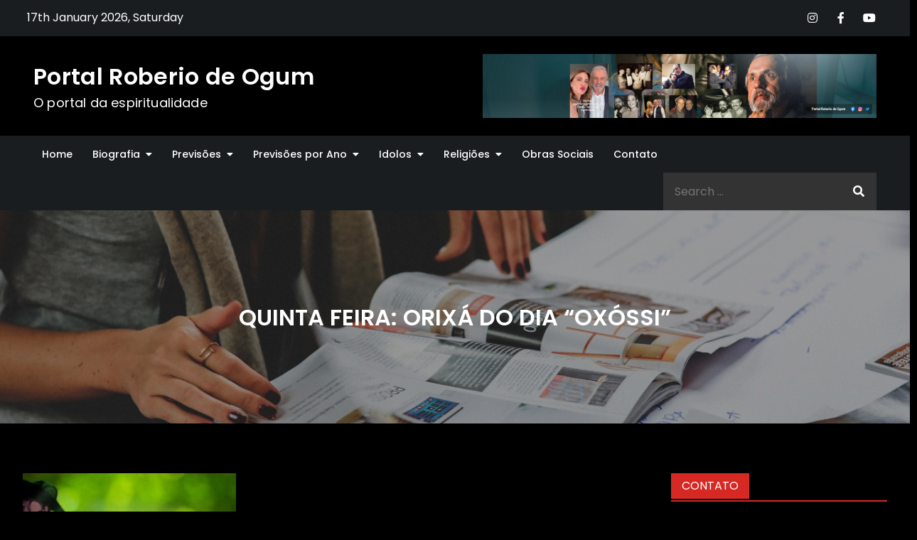

--- FILE ---
content_type: text/html; charset=UTF-8
request_url: http://portalroberiodeogum.com.br/mc_2019/index.php/2023/01/19/quinta-feira-orixa-do-dia-oxossi/
body_size: 23462
content:
<!DOCTYPE html> <html lang="pt-BR"><head>
	<meta charset="UTF-8">
	<meta name="viewport" content="width=device-width, initial-scale=1">
	<link rel="profile" href="http://gmpg.org/xfn/11">
	<link rel="pingback" href="http://portalroberiodeogum.com.br/mc_2019/xmlrpc.php">
	
<title>QUINTA FEIRA: ORIXÁ DO DIA &#8220;OXÓSSI&#8221; &#8211; Portal Roberio de Ogum</title>
<meta name='robots' content='max-image-preview:large' />
<link rel='dns-prefetch' href='//fonts.googleapis.com' />
<link rel="alternate" type="application/rss+xml" title="Feed para Portal Roberio de Ogum &raquo;" href="http://portalroberiodeogum.com.br/mc_2019/index.php/feed/" />
<link rel="alternate" type="application/rss+xml" title="Feed de comentários para Portal Roberio de Ogum &raquo;" href="http://portalroberiodeogum.com.br/mc_2019/index.php/comments/feed/" />
<script type="text/javascript">
/* <![CDATA[ */
window._wpemojiSettings = {"baseUrl":"https:\/\/s.w.org\/images\/core\/emoji\/14.0.0\/72x72\/","ext":".png","svgUrl":"https:\/\/s.w.org\/images\/core\/emoji\/14.0.0\/svg\/","svgExt":".svg","source":{"concatemoji":"http:\/\/portalroberiodeogum.com.br\/mc_2019\/wp-includes\/js\/wp-emoji-release.min.js?ver=6.4.7"}};
/*! This file is auto-generated */
!function(i,n){var o,s,e;function c(e){try{var t={supportTests:e,timestamp:(new Date).valueOf()};sessionStorage.setItem(o,JSON.stringify(t))}catch(e){}}function p(e,t,n){e.clearRect(0,0,e.canvas.width,e.canvas.height),e.fillText(t,0,0);var t=new Uint32Array(e.getImageData(0,0,e.canvas.width,e.canvas.height).data),r=(e.clearRect(0,0,e.canvas.width,e.canvas.height),e.fillText(n,0,0),new Uint32Array(e.getImageData(0,0,e.canvas.width,e.canvas.height).data));return t.every(function(e,t){return e===r[t]})}function u(e,t,n){switch(t){case"flag":return n(e,"\ud83c\udff3\ufe0f\u200d\u26a7\ufe0f","\ud83c\udff3\ufe0f\u200b\u26a7\ufe0f")?!1:!n(e,"\ud83c\uddfa\ud83c\uddf3","\ud83c\uddfa\u200b\ud83c\uddf3")&&!n(e,"\ud83c\udff4\udb40\udc67\udb40\udc62\udb40\udc65\udb40\udc6e\udb40\udc67\udb40\udc7f","\ud83c\udff4\u200b\udb40\udc67\u200b\udb40\udc62\u200b\udb40\udc65\u200b\udb40\udc6e\u200b\udb40\udc67\u200b\udb40\udc7f");case"emoji":return!n(e,"\ud83e\udef1\ud83c\udffb\u200d\ud83e\udef2\ud83c\udfff","\ud83e\udef1\ud83c\udffb\u200b\ud83e\udef2\ud83c\udfff")}return!1}function f(e,t,n){var r="undefined"!=typeof WorkerGlobalScope&&self instanceof WorkerGlobalScope?new OffscreenCanvas(300,150):i.createElement("canvas"),a=r.getContext("2d",{willReadFrequently:!0}),o=(a.textBaseline="top",a.font="600 32px Arial",{});return e.forEach(function(e){o[e]=t(a,e,n)}),o}function t(e){var t=i.createElement("script");t.src=e,t.defer=!0,i.head.appendChild(t)}"undefined"!=typeof Promise&&(o="wpEmojiSettingsSupports",s=["flag","emoji"],n.supports={everything:!0,everythingExceptFlag:!0},e=new Promise(function(e){i.addEventListener("DOMContentLoaded",e,{once:!0})}),new Promise(function(t){var n=function(){try{var e=JSON.parse(sessionStorage.getItem(o));if("object"==typeof e&&"number"==typeof e.timestamp&&(new Date).valueOf()<e.timestamp+604800&&"object"==typeof e.supportTests)return e.supportTests}catch(e){}return null}();if(!n){if("undefined"!=typeof Worker&&"undefined"!=typeof OffscreenCanvas&&"undefined"!=typeof URL&&URL.createObjectURL&&"undefined"!=typeof Blob)try{var e="postMessage("+f.toString()+"("+[JSON.stringify(s),u.toString(),p.toString()].join(",")+"));",r=new Blob([e],{type:"text/javascript"}),a=new Worker(URL.createObjectURL(r),{name:"wpTestEmojiSupports"});return void(a.onmessage=function(e){c(n=e.data),a.terminate(),t(n)})}catch(e){}c(n=f(s,u,p))}t(n)}).then(function(e){for(var t in e)n.supports[t]=e[t],n.supports.everything=n.supports.everything&&n.supports[t],"flag"!==t&&(n.supports.everythingExceptFlag=n.supports.everythingExceptFlag&&n.supports[t]);n.supports.everythingExceptFlag=n.supports.everythingExceptFlag&&!n.supports.flag,n.DOMReady=!1,n.readyCallback=function(){n.DOMReady=!0}}).then(function(){return e}).then(function(){var e;n.supports.everything||(n.readyCallback(),(e=n.source||{}).concatemoji?t(e.concatemoji):e.wpemoji&&e.twemoji&&(t(e.twemoji),t(e.wpemoji)))}))}((window,document),window._wpemojiSettings);
/* ]]> */
</script>
<style id='wp-emoji-styles-inline-css' type='text/css'>

	img.wp-smiley, img.emoji {
		display: inline !important;
		border: none !important;
		box-shadow: none !important;
		height: 1em !important;
		width: 1em !important;
		margin: 0 0.07em !important;
		vertical-align: -0.1em !important;
		background: none !important;
		padding: 0 !important;
	}
</style>
<link rel='stylesheet' id='wp-block-library-css' href='http://portalroberiodeogum.com.br/mc_2019/wp-includes/css/dist/block-library/style.min.css?ver=6.4.7' type='text/css' media='all' />
<style id='wp-block-library-theme-inline-css' type='text/css'>
.wp-block-audio figcaption{color:#555;font-size:13px;text-align:center}.is-dark-theme .wp-block-audio figcaption{color:hsla(0,0%,100%,.65)}.wp-block-audio{margin:0 0 1em}.wp-block-code{border:1px solid #ccc;border-radius:4px;font-family:Menlo,Consolas,monaco,monospace;padding:.8em 1em}.wp-block-embed figcaption{color:#555;font-size:13px;text-align:center}.is-dark-theme .wp-block-embed figcaption{color:hsla(0,0%,100%,.65)}.wp-block-embed{margin:0 0 1em}.blocks-gallery-caption{color:#555;font-size:13px;text-align:center}.is-dark-theme .blocks-gallery-caption{color:hsla(0,0%,100%,.65)}.wp-block-image figcaption{color:#555;font-size:13px;text-align:center}.is-dark-theme .wp-block-image figcaption{color:hsla(0,0%,100%,.65)}.wp-block-image{margin:0 0 1em}.wp-block-pullquote{border-bottom:4px solid;border-top:4px solid;color:currentColor;margin-bottom:1.75em}.wp-block-pullquote cite,.wp-block-pullquote footer,.wp-block-pullquote__citation{color:currentColor;font-size:.8125em;font-style:normal;text-transform:uppercase}.wp-block-quote{border-left:.25em solid;margin:0 0 1.75em;padding-left:1em}.wp-block-quote cite,.wp-block-quote footer{color:currentColor;font-size:.8125em;font-style:normal;position:relative}.wp-block-quote.has-text-align-right{border-left:none;border-right:.25em solid;padding-left:0;padding-right:1em}.wp-block-quote.has-text-align-center{border:none;padding-left:0}.wp-block-quote.is-large,.wp-block-quote.is-style-large,.wp-block-quote.is-style-plain{border:none}.wp-block-search .wp-block-search__label{font-weight:700}.wp-block-search__button{border:1px solid #ccc;padding:.375em .625em}:where(.wp-block-group.has-background){padding:1.25em 2.375em}.wp-block-separator.has-css-opacity{opacity:.4}.wp-block-separator{border:none;border-bottom:2px solid;margin-left:auto;margin-right:auto}.wp-block-separator.has-alpha-channel-opacity{opacity:1}.wp-block-separator:not(.is-style-wide):not(.is-style-dots){width:100px}.wp-block-separator.has-background:not(.is-style-dots){border-bottom:none;height:1px}.wp-block-separator.has-background:not(.is-style-wide):not(.is-style-dots){height:2px}.wp-block-table{margin:0 0 1em}.wp-block-table td,.wp-block-table th{word-break:normal}.wp-block-table figcaption{color:#555;font-size:13px;text-align:center}.is-dark-theme .wp-block-table figcaption{color:hsla(0,0%,100%,.65)}.wp-block-video figcaption{color:#555;font-size:13px;text-align:center}.is-dark-theme .wp-block-video figcaption{color:hsla(0,0%,100%,.65)}.wp-block-video{margin:0 0 1em}.wp-block-template-part.has-background{margin-bottom:0;margin-top:0;padding:1.25em 2.375em}
</style>
<style id='classic-theme-styles-inline-css' type='text/css'>
/*! This file is auto-generated */
.wp-block-button__link{color:#fff;background-color:#32373c;border-radius:9999px;box-shadow:none;text-decoration:none;padding:calc(.667em + 2px) calc(1.333em + 2px);font-size:1.125em}.wp-block-file__button{background:#32373c;color:#fff;text-decoration:none}
</style>
<style id='global-styles-inline-css' type='text/css'>
body{--wp--preset--color--black: #000000;--wp--preset--color--cyan-bluish-gray: #abb8c3;--wp--preset--color--white: #ffffff;--wp--preset--color--pale-pink: #f78da7;--wp--preset--color--vivid-red: #cf2e2e;--wp--preset--color--luminous-vivid-orange: #ff6900;--wp--preset--color--luminous-vivid-amber: #fcb900;--wp--preset--color--light-green-cyan: #7bdcb5;--wp--preset--color--vivid-green-cyan: #00d084;--wp--preset--color--pale-cyan-blue: #8ed1fc;--wp--preset--color--vivid-cyan-blue: #0693e3;--wp--preset--color--vivid-purple: #9b51e0;--wp--preset--color--tan: #E6DBAD;--wp--preset--color--yellow: #FDE64B;--wp--preset--color--orange: #ED7014;--wp--preset--color--red: #D0312D;--wp--preset--color--pink: #b565a7;--wp--preset--color--purple: #A32CC4;--wp--preset--color--blue: #3A43BA;--wp--preset--color--green: #3BB143;--wp--preset--color--brown: #231709;--wp--preset--color--grey: #6C626D;--wp--preset--gradient--vivid-cyan-blue-to-vivid-purple: linear-gradient(135deg,rgba(6,147,227,1) 0%,rgb(155,81,224) 100%);--wp--preset--gradient--light-green-cyan-to-vivid-green-cyan: linear-gradient(135deg,rgb(122,220,180) 0%,rgb(0,208,130) 100%);--wp--preset--gradient--luminous-vivid-amber-to-luminous-vivid-orange: linear-gradient(135deg,rgba(252,185,0,1) 0%,rgba(255,105,0,1) 100%);--wp--preset--gradient--luminous-vivid-orange-to-vivid-red: linear-gradient(135deg,rgba(255,105,0,1) 0%,rgb(207,46,46) 100%);--wp--preset--gradient--very-light-gray-to-cyan-bluish-gray: linear-gradient(135deg,rgb(238,238,238) 0%,rgb(169,184,195) 100%);--wp--preset--gradient--cool-to-warm-spectrum: linear-gradient(135deg,rgb(74,234,220) 0%,rgb(151,120,209) 20%,rgb(207,42,186) 40%,rgb(238,44,130) 60%,rgb(251,105,98) 80%,rgb(254,248,76) 100%);--wp--preset--gradient--blush-light-purple: linear-gradient(135deg,rgb(255,206,236) 0%,rgb(152,150,240) 100%);--wp--preset--gradient--blush-bordeaux: linear-gradient(135deg,rgb(254,205,165) 0%,rgb(254,45,45) 50%,rgb(107,0,62) 100%);--wp--preset--gradient--luminous-dusk: linear-gradient(135deg,rgb(255,203,112) 0%,rgb(199,81,192) 50%,rgb(65,88,208) 100%);--wp--preset--gradient--pale-ocean: linear-gradient(135deg,rgb(255,245,203) 0%,rgb(182,227,212) 50%,rgb(51,167,181) 100%);--wp--preset--gradient--electric-grass: linear-gradient(135deg,rgb(202,248,128) 0%,rgb(113,206,126) 100%);--wp--preset--gradient--midnight: linear-gradient(135deg,rgb(2,3,129) 0%,rgb(40,116,252) 100%);--wp--preset--font-size--small: 12px;--wp--preset--font-size--medium: 20px;--wp--preset--font-size--large: 36px;--wp--preset--font-size--x-large: 42px;--wp--preset--font-size--regular: 16px;--wp--preset--font-size--larger: 36px;--wp--preset--font-size--huge: 48px;--wp--preset--spacing--20: 0.44rem;--wp--preset--spacing--30: 0.67rem;--wp--preset--spacing--40: 1rem;--wp--preset--spacing--50: 1.5rem;--wp--preset--spacing--60: 2.25rem;--wp--preset--spacing--70: 3.38rem;--wp--preset--spacing--80: 5.06rem;--wp--preset--shadow--natural: 6px 6px 9px rgba(0, 0, 0, 0.2);--wp--preset--shadow--deep: 12px 12px 50px rgba(0, 0, 0, 0.4);--wp--preset--shadow--sharp: 6px 6px 0px rgba(0, 0, 0, 0.2);--wp--preset--shadow--outlined: 6px 6px 0px -3px rgba(255, 255, 255, 1), 6px 6px rgba(0, 0, 0, 1);--wp--preset--shadow--crisp: 6px 6px 0px rgba(0, 0, 0, 1);}:where(.is-layout-flex){gap: 0.5em;}:where(.is-layout-grid){gap: 0.5em;}body .is-layout-flow > .alignleft{float: left;margin-inline-start: 0;margin-inline-end: 2em;}body .is-layout-flow > .alignright{float: right;margin-inline-start: 2em;margin-inline-end: 0;}body .is-layout-flow > .aligncenter{margin-left: auto !important;margin-right: auto !important;}body .is-layout-constrained > .alignleft{float: left;margin-inline-start: 0;margin-inline-end: 2em;}body .is-layout-constrained > .alignright{float: right;margin-inline-start: 2em;margin-inline-end: 0;}body .is-layout-constrained > .aligncenter{margin-left: auto !important;margin-right: auto !important;}body .is-layout-constrained > :where(:not(.alignleft):not(.alignright):not(.alignfull)){max-width: var(--wp--style--global--content-size);margin-left: auto !important;margin-right: auto !important;}body .is-layout-constrained > .alignwide{max-width: var(--wp--style--global--wide-size);}body .is-layout-flex{display: flex;}body .is-layout-flex{flex-wrap: wrap;align-items: center;}body .is-layout-flex > *{margin: 0;}body .is-layout-grid{display: grid;}body .is-layout-grid > *{margin: 0;}:where(.wp-block-columns.is-layout-flex){gap: 2em;}:where(.wp-block-columns.is-layout-grid){gap: 2em;}:where(.wp-block-post-template.is-layout-flex){gap: 1.25em;}:where(.wp-block-post-template.is-layout-grid){gap: 1.25em;}.has-black-color{color: var(--wp--preset--color--black) !important;}.has-cyan-bluish-gray-color{color: var(--wp--preset--color--cyan-bluish-gray) !important;}.has-white-color{color: var(--wp--preset--color--white) !important;}.has-pale-pink-color{color: var(--wp--preset--color--pale-pink) !important;}.has-vivid-red-color{color: var(--wp--preset--color--vivid-red) !important;}.has-luminous-vivid-orange-color{color: var(--wp--preset--color--luminous-vivid-orange) !important;}.has-luminous-vivid-amber-color{color: var(--wp--preset--color--luminous-vivid-amber) !important;}.has-light-green-cyan-color{color: var(--wp--preset--color--light-green-cyan) !important;}.has-vivid-green-cyan-color{color: var(--wp--preset--color--vivid-green-cyan) !important;}.has-pale-cyan-blue-color{color: var(--wp--preset--color--pale-cyan-blue) !important;}.has-vivid-cyan-blue-color{color: var(--wp--preset--color--vivid-cyan-blue) !important;}.has-vivid-purple-color{color: var(--wp--preset--color--vivid-purple) !important;}.has-black-background-color{background-color: var(--wp--preset--color--black) !important;}.has-cyan-bluish-gray-background-color{background-color: var(--wp--preset--color--cyan-bluish-gray) !important;}.has-white-background-color{background-color: var(--wp--preset--color--white) !important;}.has-pale-pink-background-color{background-color: var(--wp--preset--color--pale-pink) !important;}.has-vivid-red-background-color{background-color: var(--wp--preset--color--vivid-red) !important;}.has-luminous-vivid-orange-background-color{background-color: var(--wp--preset--color--luminous-vivid-orange) !important;}.has-luminous-vivid-amber-background-color{background-color: var(--wp--preset--color--luminous-vivid-amber) !important;}.has-light-green-cyan-background-color{background-color: var(--wp--preset--color--light-green-cyan) !important;}.has-vivid-green-cyan-background-color{background-color: var(--wp--preset--color--vivid-green-cyan) !important;}.has-pale-cyan-blue-background-color{background-color: var(--wp--preset--color--pale-cyan-blue) !important;}.has-vivid-cyan-blue-background-color{background-color: var(--wp--preset--color--vivid-cyan-blue) !important;}.has-vivid-purple-background-color{background-color: var(--wp--preset--color--vivid-purple) !important;}.has-black-border-color{border-color: var(--wp--preset--color--black) !important;}.has-cyan-bluish-gray-border-color{border-color: var(--wp--preset--color--cyan-bluish-gray) !important;}.has-white-border-color{border-color: var(--wp--preset--color--white) !important;}.has-pale-pink-border-color{border-color: var(--wp--preset--color--pale-pink) !important;}.has-vivid-red-border-color{border-color: var(--wp--preset--color--vivid-red) !important;}.has-luminous-vivid-orange-border-color{border-color: var(--wp--preset--color--luminous-vivid-orange) !important;}.has-luminous-vivid-amber-border-color{border-color: var(--wp--preset--color--luminous-vivid-amber) !important;}.has-light-green-cyan-border-color{border-color: var(--wp--preset--color--light-green-cyan) !important;}.has-vivid-green-cyan-border-color{border-color: var(--wp--preset--color--vivid-green-cyan) !important;}.has-pale-cyan-blue-border-color{border-color: var(--wp--preset--color--pale-cyan-blue) !important;}.has-vivid-cyan-blue-border-color{border-color: var(--wp--preset--color--vivid-cyan-blue) !important;}.has-vivid-purple-border-color{border-color: var(--wp--preset--color--vivid-purple) !important;}.has-vivid-cyan-blue-to-vivid-purple-gradient-background{background: var(--wp--preset--gradient--vivid-cyan-blue-to-vivid-purple) !important;}.has-light-green-cyan-to-vivid-green-cyan-gradient-background{background: var(--wp--preset--gradient--light-green-cyan-to-vivid-green-cyan) !important;}.has-luminous-vivid-amber-to-luminous-vivid-orange-gradient-background{background: var(--wp--preset--gradient--luminous-vivid-amber-to-luminous-vivid-orange) !important;}.has-luminous-vivid-orange-to-vivid-red-gradient-background{background: var(--wp--preset--gradient--luminous-vivid-orange-to-vivid-red) !important;}.has-very-light-gray-to-cyan-bluish-gray-gradient-background{background: var(--wp--preset--gradient--very-light-gray-to-cyan-bluish-gray) !important;}.has-cool-to-warm-spectrum-gradient-background{background: var(--wp--preset--gradient--cool-to-warm-spectrum) !important;}.has-blush-light-purple-gradient-background{background: var(--wp--preset--gradient--blush-light-purple) !important;}.has-blush-bordeaux-gradient-background{background: var(--wp--preset--gradient--blush-bordeaux) !important;}.has-luminous-dusk-gradient-background{background: var(--wp--preset--gradient--luminous-dusk) !important;}.has-pale-ocean-gradient-background{background: var(--wp--preset--gradient--pale-ocean) !important;}.has-electric-grass-gradient-background{background: var(--wp--preset--gradient--electric-grass) !important;}.has-midnight-gradient-background{background: var(--wp--preset--gradient--midnight) !important;}.has-small-font-size{font-size: var(--wp--preset--font-size--small) !important;}.has-medium-font-size{font-size: var(--wp--preset--font-size--medium) !important;}.has-large-font-size{font-size: var(--wp--preset--font-size--large) !important;}.has-x-large-font-size{font-size: var(--wp--preset--font-size--x-large) !important;}
.wp-block-navigation a:where(:not(.wp-element-button)){color: inherit;}
:where(.wp-block-post-template.is-layout-flex){gap: 1.25em;}:where(.wp-block-post-template.is-layout-grid){gap: 1.25em;}
:where(.wp-block-columns.is-layout-flex){gap: 2em;}:where(.wp-block-columns.is-layout-grid){gap: 2em;}
.wp-block-pullquote{font-size: 1.5em;line-height: 1.6;}
</style>
<link rel='stylesheet' id='darkmag-pro-google-fonts-css' href='https://fonts.googleapis.com/css?family=Montserrat%3A300%2C400%2C500%2C600%2C700%7CRoboto%3A400%2C700%7COxygen%3A400%2C700%7CRaleway%3A300%2C400%2C500%2C600%2C700%7CPoppins%3A300%2C400%2C500%2C600%7COpen+Sans%3A300%2C400%2C500%2C600%2C700%7CLato%3A300%2C400%2C700%7CUbuntu%3A300%2C400%2C700%7CPlayfair+Display%3A400%2C700%7CLora%3A400%2C400i%2C700%2C700i%7CTitillium+Web%3A300%2C400%2C600%2C700%7CMuli%3A300%2C400%2C600%2C700%7COxygen%3A300%2C400%2C700%7CNunito+Sans%3A300%2C400%2C600%2C700%7CMaven+Pro%3A400%2C500%2C700%7CCairo%3A300%2C400%2C700%7CPhilosopher%3A400%2C700%7CDosis%3A300%2C400%2C500%2C700%7CSniglet%3A400%7CShadows+Into+Light%3A400%7CGloria+Hallelujah%3A400%7CPatrick+Hand%3A400%7CQuicksand%3A300%2C400%2C500%2C600%2C700&#038;subset=latin%2Clatin-ext' type='text/css' media='all' />
<link rel='stylesheet' id='fontawesome-all-css' href='http://portalroberiodeogum.com.br/mc_2019/wp-content/themes/darkmag-pro/assets/css/all.min.css?ver=4.7.0' type='text/css' media='all' />
<link rel='stylesheet' id='slick-theme-css-css' href='http://portalroberiodeogum.com.br/mc_2019/wp-content/themes/darkmag-pro/assets/css/slick-theme.min.css?ver=v2.2.0' type='text/css' media='all' />
<link rel='stylesheet' id='slick-css-css' href='http://portalroberiodeogum.com.br/mc_2019/wp-content/themes/darkmag-pro/assets/css/slick.min.css?ver=v1.8.0' type='text/css' media='all' />
<link rel='stylesheet' id='darkmag-pro-blocks-css' href='http://portalroberiodeogum.com.br/mc_2019/wp-content/themes/darkmag-pro/assets/css/blocks.min.css?ver=6.4.7' type='text/css' media='all' />
<link rel='stylesheet' id='darkmag-pro-style-css' href='http://portalroberiodeogum.com.br/mc_2019/wp-content/themes/darkmag-pro/style.css?ver=6.4.7' type='text/css' media='all' />
<style id='darkmag-pro-style-inline-css' type='text/css'>
.site-title a,
		.site-description {
			color: #ffffff}


		#top-bar {
		    background-color: ;
		}

		button,
		input[type="button"],
		input[type="reset"],
		input[type="submit"],
		.main-navigation form.search-form button.search-submit:hover,
		.main-navigation form.search-form button.search-submit:focus,
		.menu-toggle:hover,
		.menu-toggle:focus,
		.pagination .page-numbers.current,
		.pagination .page-numbers:hover,
		.pagination .page-numbers:focus,
		.pagination .page-numbers.prev:hover, 
		.pagination .page-numbers.next:hover,
		.pagination .page-numbers.prev:focus, 
		.pagination .page-numbers.next:focus,
		.widget-title,
		.tags-links a,
		.entry-meta .cat-links a:nth-child(1n):hover,
		.entry-meta .cat-links a:nth-child(1n):focus,
		.reply a,
		.section-title,
		.btn,
		.slick-prev:hover,
		.slick-next:hover,
		.slick-prev:focus,
		.slick-next:focus,
		.slick-dots li.slick-active button,
		#breaking-news .slick-arrow,
		#trending-posts .slick-arrow,
		.dark-mode .pagination .page-numbers.current, 
		.dark-mode .pagination .page-numbers:hover, 
		.dark-mode .pagination .page-numbers:focus,
		#secondary .widget_tag_cloud .tagcloud a:hover,
		#secondary .widget_tag_cloud .tagcloud a:focus,
		#colophon .widget_tag_cloud .tagcloud a:hover,
		#colophon .widget_tag_cloud .tagcloud a:focus,
		#colophon .widget_search form.search-form button.search-submit,
		.backtotop,
		.social-icons li a:hover, 
		.social-icons li a:focus,
		#secondary .widget.widget_block h2, 
		#colophon .widget.widget_block h2,
		#secondary .widget_tag_cloud .wp-block-tag-cloud a:hover,
		#secondary .widget_tag_cloud .wp-block-tag-cloud a:focus,
		#colophon .widget_tag_cloud .wp-block-tag-cloud a:hover,
		#colophon .widget_tag_cloud .wp-block-tag-cloud a:focus {
		    background-color: ;
		}

		.logged-in-as a,
		a,
		.main-navigation ul.nav-menu > li:hover > a,
		.main-navigation ul.nav-menu > li.focus > a,
		.main-navigation ul.nav-menu .current_page_item > a,
		.main-navigation ul.nav-menu .current-menu-item > a,
		.main-navigation ul.nav-menu .current_page_ancestor > a,
		.main-navigation ul.nav-menu .current-menu-ancestor > a,
		.post-navigation a:hover, 
		.posts-navigation a:hover,
		.post-navigation a:focus, 
		.posts-navigation a:focus,
		.pagination .page-numbers,
		.pagination .page-numbers.dots:hover,
		.pagination .page-numbers.dots:focus,
		.pagination .page-numbers.prev, 
		.pagination .page-numbers.next,
		#secondary a:hover,
		#secondary a:focus,
		.page-header small,
		.post-categories a,
		.entry-meta .author a:before,
		.comment-meta .url:hover,
		.comment-meta .url:focus,
		.comment-metadata a:hover,
		.comment-metadata a:focus,
		.comment-metadata a:hover time,
		.comment-metadata a:focus time,
		.entry-title a:hover,
		.entry-title a:focus,
		.entry-container .date a,
		.blog-posts-wrapper .sticky .post-item .entry-title a:hover,
		.blog-posts-wrapper .sticky .post-item .entry-title a:focus,
		.dark-mode .entry-title a:hover,
		.dark-mode .entry-title a:focus,
		.dark-mode #secondary a:hover, 
		.dark-mode #secondary a:focus,
		#colophon a:hover,
		#colophon a:focus,
		#wp-calendar #today {
		    color: ;
		}

		#loader svg {
			fill: ;
		}

		button,
		input[type="button"],
		input[type="reset"],
		input[type="submit"],
		.widget_search form.search-form input[type="search"]:focus,
		.tags-links a,
		.reply a,
		.btn,
		#secondary .widget_tag_cloud .tagcloud a:hover,
		#secondary .widget_tag_cloud .tagcloud a:focus,
		#colophon .widget_tag_cloud .tagcloud a:hover,
		#colophon .widget_tag_cloud .tagcloud a:focus,
		#secondary .widget_tag_cloud .wp-block-tag-cloud a:hover,
		#secondary .widget_tag_cloud .wp-block-tag-cloud a:focus,
		#colophon .widget_tag_cloud .wp-block-tag-cloud a:hover,
		#colophon .widget_tag_cloud .wp-block-tag-cloud a:focus {
		    border-color: ;
		}

		.widget-header,
		.section-header,
		#secondary .widget.widget_block h2:after, 
		#colophon .widget.widget_block h2:after {
		    border-bottom-color: ;
		}

		h1,
		h2,
		h3,
		h4,
		h5,
		h6,
		.dark-mode #main > article .entry-content h1, 
		.dark-mode #main > article .entry-content h2, 
		.dark-mode #main > article .entry-content h3, 
		.dark-mode #main > article .entry-content h4, 
		.dark-mode #main > article .entry-content h5, 
		.dark-mode #main > article .entry-content h6 {
		    color: ;
		}

		body,
		.dark-mode {
		    color: ;
		}

		a,
		.entry-meta .author a:before {
		    color: ;
		}

		a:hover,
		a:focus,
		.dark-mode #main > article .entry-content a:hover,
		.dark-mode #main > article .entry-content a:focus {
		    color: ;
		}

		.entry-meta .cat-links a:nth-child(1n) {
		    background-color: ;
		}

		.entry-meta .cat-links a:nth-child(2n) {
		    background-color: ;
		}

		.entry-meta .cat-links a:nth-child(3n) {
		    background-color: ;
		}

		.entry-meta .cat-links a:nth-child(4n) {
		    background-color: ;
		}

		.entry-meta .cat-links a:nth-child(1n):hover,
		.entry-meta .cat-links a:nth-child(1n):focus {
		    background-color: ;
		}

		.section-title,
		.widget-title {
		    background-color: ;
		}

		.section-header,
		.widget-header {
			border-bottom-color: ;
		}

		#top-bar .current-date {
			font-size: px;
		}

		.site-title {
			font-size: px;
		}

		.site-description {
			font-size: px;
		}

		.main-navigation ul.nav-menu > li > a,
		.main-navigation ul ul li a {
			font-size: px;
		}

		h1 {
			font-size: px;
		}

		h2 {
			font-size: px;
		}

		h3 {
			font-size: px;
		}

		h4 {
			font-size: px;
		}

		h5 {
			font-size: px;
		}

		h6 {
			font-size: px;
		}

		body, 
		button, 
		input, 
		select, 
		textarea {
			font-size: px;
		}

		body, 
		button, 
		input, 
		select, 
		textarea {
			line-height: px;
		}

		.section-title {
			font-size: px;
		}

		.entry-meta .cat-links a {
			font-size: px;
		}

		.entry-container .date a,
		.single .date a,
		.single .date a:before {
			font-size: px;
		}

		.widget-title {
			font-size: px;
		}

		@media screen and (min-width: 1024px) {
			.main-navigation ul.nav-menu .current_page_item > a, 
		    .main-navigation ul.nav-menu .current-menu-item > a, 
		    .main-navigation ul.nav-menu .current_page_ancestor > a, 
		    .main-navigation ul.nav-menu .current-menu-ancestor > a,
		    .main-navigation ul.nav-menu > li:hover > a, 
		    .main-navigation ul.nav-menu > li.focus > a,
		    .main-navigation ul ul li:hover > a,
		    .main-navigation ul ul li.focus > a {
		    	background-color: ;
		    	color: #fff;
			}
		}

		@media screen and (max-width: 1023px) {
			.dark-mode .main-navigation ul ul li a:hover,
			.dark-mode .main-navigation ul ul li a:focus {
		    	color: ;
			}
		}
		
</style>
<script type="text/javascript" src="http://portalroberiodeogum.com.br/mc_2019/wp-includes/js/jquery/jquery.min.js?ver=3.7.1" id="jquery-core-js"></script>
<script type="text/javascript" src="http://portalroberiodeogum.com.br/mc_2019/wp-includes/js/jquery/jquery-migrate.min.js?ver=3.4.1" id="jquery-migrate-js"></script>
<link rel="https://api.w.org/" href="http://portalroberiodeogum.com.br/mc_2019/index.php/wp-json/" /><link rel="alternate" type="application/json" href="http://portalroberiodeogum.com.br/mc_2019/index.php/wp-json/wp/v2/posts/15732" /><link rel="EditURI" type="application/rsd+xml" title="RSD" href="http://portalroberiodeogum.com.br/mc_2019/xmlrpc.php?rsd" />
<meta name="generator" content="WordPress 6.4.7" />
<link rel="canonical" href="http://portalroberiodeogum.com.br/mc_2019/index.php/2023/01/19/quinta-feira-orixa-do-dia-oxossi/" />
<link rel='shortlink' href='http://portalroberiodeogum.com.br/mc_2019/?p=15732' />
<link rel="alternate" type="application/json+oembed" href="http://portalroberiodeogum.com.br/mc_2019/index.php/wp-json/oembed/1.0/embed?url=http%3A%2F%2Fportalroberiodeogum.com.br%2Fmc_2019%2Findex.php%2F2023%2F01%2F19%2Fquinta-feira-orixa-do-dia-oxossi%2F" />
<link rel="alternate" type="text/xml+oembed" href="http://portalroberiodeogum.com.br/mc_2019/index.php/wp-json/oembed/1.0/embed?url=http%3A%2F%2Fportalroberiodeogum.com.br%2Fmc_2019%2Findex.php%2F2023%2F01%2F19%2Fquinta-feira-orixa-do-dia-oxossi%2F&#038;format=xml" />
<meta name="generator" content="Elementor 3.21.8; features: e_optimized_assets_loading, additional_custom_breakpoints; settings: css_print_method-external, google_font-enabled, font_display-auto">
</head>

<body class="post-template-default single single-post postid-15732 single-format-standard group-blog right-sidebar full-width menu-sticky dark-mode preloader-disable  header-font-2 body-font-2 elementor-default elementor-kit-21201">

<div id="page" class="site">
		<a class="skip-link screen-reader-text" href="#content">Skip to content</a>

		<div id="loader-wrapper">
			<div id="loader">
				<svg viewBox="0 0 512 512" class="loader-two fa-spin">
					<path d="M256.001,0c-8.284,0-15,6.716-15,15v96.4c0,8.284,6.716,15,15,15s15-6.716,15-15V15C271.001,6.716,264.285,0,256.001,0z"/>
					<path d="M256.001,385.601c-8.284,0-15,6.716-15,15V497c0,8.284,6.716,15,15,15s15-6.716,15-15v-96.399
					C271.001,392.316,264.285,385.601,256.001,385.601z"/>
					<path d="M196.691,123.272l-48.2-83.485c-4.142-7.175-13.316-9.633-20.49-5.49c-7.174,4.142-9.632,13.316-5.49,20.49l48.2,83.485
					c2.778,4.813,7.82,7.502,13.004,7.502c2.545,0,5.124-0.648,7.486-2.012C198.375,139.62,200.833,130.446,196.691,123.272z"/>
					<path d="M389.491,457.212l-48.199-83.483c-4.142-7.175-13.316-9.633-20.49-5.49c-7.174,4.142-9.632,13.316-5.49,20.49
					l48.199,83.483c2.778,4.813,7.82,7.502,13.004,7.502c2.545,0,5.124-0.648,7.486-2.012
					C391.175,473.56,393.633,464.386,389.491,457.212z"/>
					<path d="M138.274,170.711L54.788,122.51c-7.176-4.144-16.348-1.685-20.49,5.49c-4.142,7.174-1.684,16.348,5.49,20.49
					l83.486,48.202c2.362,1.364,4.941,2.012,7.486,2.012c5.184,0,10.226-2.69,13.004-7.503
					C147.906,184.027,145.448,174.853,138.274,170.711z"/>
					<path d="M472.213,363.51l-83.484-48.199c-7.176-4.142-16.349-1.684-20.49,5.491c-4.142,7.175-1.684,16.349,5.49,20.49
					l83.484,48.199c2.363,1.364,4.941,2.012,7.486,2.012c5.184,0,10.227-2.69,13.004-7.502
					C481.845,376.825,479.387,367.651,472.213,363.51z"/>
					<path d="M111.401,241.002H15c-8.284,0-15,6.716-15,15s6.716,15,15,15h96.401c8.284,0,15-6.716,15-15
					S119.685,241.002,111.401,241.002z"/>
					<path d="M497,241.002h-96.398c-8.284,0-15,6.716-15,15s6.716,15,15,15H497c8.284,0,15-6.716,15-15S505.284,241.002,497,241.002z"/>
					<path d="M143.765,320.802c-4.142-7.175-13.314-9.633-20.49-5.49l-83.486,48.2c-7.174,4.142-9.632,13.316-5.49,20.49
					c2.778,4.813,7.82,7.502,13.004,7.502c2.545,0,5.124-0.648,7.486-2.012l83.486-48.2
					C145.449,337.15,147.907,327.976,143.765,320.802z"/>
					<path d="M477.702,128.003c-4.142-7.175-13.315-9.632-20.49-5.49l-83.484,48.2c-7.174,4.141-9.632,13.315-5.49,20.489
					c2.778,4.813,7.82,7.503,13.004,7.503c2.544,0,5.124-0.648,7.486-2.012l83.484-48.2
					C479.386,144.351,481.844,135.177,477.702,128.003z"/>
					<path d="M191.201,368.239c-7.174-4.144-16.349-1.685-20.49,5.49l-48.2,83.485c-4.142,7.174-1.684,16.348,5.49,20.49
					c2.362,1.364,4.941,2.012,7.486,2.012c5.184,0,10.227-2.69,13.004-7.502l48.2-83.485
					C200.833,381.555,198.375,372.381,191.201,368.239z"/>
					<path d="M384.001,34.3c-7.175-4.144-16.349-1.685-20.49,5.49l-48.199,83.483c-4.143,7.174-1.685,16.348,5.49,20.49
					c2.362,1.364,4.941,2.012,7.486,2.012c5.184,0,10.226-2.69,13.004-7.502l48.199-83.483
					C393.633,47.616,391.175,38.442,384.001,34.3z"/>
				</svg><!-- .loader-two -->

				<svg viewBox="0 0 512.171 512.171" class="loader-three fa-spin">
					<path d="M310.87,8.597c-1.243-1.988-3.249-3.376-5.547-3.84c-32.464-6.314-65.84-6.314-98.304,0
					c-2.298,0.464-4.304,1.852-5.547,3.84c-1.288,2.03-1.659,4.508-1.024,6.827l21.931,82.773c1.126,4.214,5.248,6.9,9.557,6.229
					c15.89-2.475,32.067-2.475,47.957,0h1.28c3.967,0.136,7.504-2.481,8.533-6.315l22.187-82.688
					C312.529,13.106,312.157,10.627,310.87,8.597z"/>
					<path d="M206.934,102.549l-22.187-82.773c-0.628-2.278-2.173-4.194-4.267-5.291c-2.069-1.12-4.508-1.336-6.741-0.597
					C142.353,24.531,113.36,41.23,88.406,63.04c-1.776,1.558-2.826,3.783-2.901,6.144c-0.151,2.278,0.617,4.522,2.133,6.229
					L148.224,136c1.61,1.597,3.79,2.488,6.059,2.475c1.954,0.008,3.852-0.654,5.376-1.877c12.435-10.117,26.407-18.184,41.387-23.893
					C205.395,111.421,207.981,106.961,206.934,102.549z"/>
					<path d="M136.192,148.458L75.606,87.872c-1.673-1.662-3.958-2.558-6.315-2.475c-2.327-0.059-4.577,0.835-6.229,2.475
					c-21.809,24.955-38.509,53.947-49.152,85.333c-0.739,2.233-0.522,4.673,0.597,6.741c1.097,2.093,3.012,3.638,5.291,4.267
					l82.773,22.187c0.737,0.084,1.481,0.084,2.219,0c3.518-0.01,6.669-2.179,7.936-5.461c5.736-14.985,13.831-28.957,23.979-41.387
					C139.292,156.234,139.075,151.524,136.192,148.458z"/>
					<path d="M104.448,280.043c-1.264-7.93-1.892-15.949-1.877-23.979c-0.085-8.111,0.486-16.216,1.707-24.235
					c0.671-4.31-2.016-8.432-6.229-9.557L15.36,200.085c-0.179-0.048-0.36-0.091-0.542-0.127c-4.622-0.923-9.116,2.076-10.039,6.698
					c-6.372,32.458-6.372,65.846,0,98.304c0.823,4.037,4.414,6.91,8.533,6.827c0.737,0.084,1.481,0.084,2.219,0L98.219,289.6
					C102.433,288.474,105.12,284.352,104.448,280.043z"/>
					<path d="M136.704,352.576c-10.058-12.557-18.039-26.645-23.637-41.728c-1.556-4.076-5.937-6.321-10.155-5.205l-82.773,22.187
					c-2.278,0.628-4.194,2.173-5.291,4.267c-1.12,2.069-1.336,4.508-0.597,6.741c10.643,31.386,27.343,60.379,49.152,85.333
					c1.558,1.776,3.783,2.826,6.144,2.901c2.259-0.031,4.423-0.915,6.059-2.475l60.587-60.587
					C139.273,360.895,139.494,355.954,136.704,352.576z"/>
					<path d="M201.046,399.509c-14.985-5.736-28.957-13.831-41.387-23.979c-3.318-2.588-8.028-2.371-11.093,0.512l-60.587,60.587
					c-1.662,1.673-2.558,3.958-2.475,6.315c-0.249,2.434,0.559,4.858,2.219,6.656c24.955,21.809,53.947,38.509,85.333,49.152
					c0.906,0.13,1.825,0.13,2.731,0c1.401-0.007,2.778-0.359,4.011-1.024c2.094-1.097,3.638-3.012,4.267-5.291l22.187-82.773
					C207.367,405.446,205.122,401.066,201.046,399.509z"/>
					<path d="M311.894,496.789l-22.187-82.688c-1.126-4.214-5.248-6.901-9.557-6.229c-15.89,2.475-32.067,2.475-47.957,0
					c-4.31-0.671-8.432,2.016-9.557,6.229l-22.187,82.688c-0.61,2.292-0.239,4.734,1.024,6.741c1.243,1.988,3.249,3.376,5.547,3.84
					c32.458,6.372,65.846,6.372,98.304,0c2.298-0.464,4.304-1.852,5.547-3.84C312.133,501.523,312.504,499.081,311.894,496.789z"/>
					<path d="M424.704,436.715l-60.587-60.587c-3.092-3.106-8.035-3.365-11.435-0.597c-12.429,10.148-26.401,18.243-41.387,23.979
					c-4.076,1.556-6.321,5.937-5.205,10.155l21.504,82.261c0.628,2.278,2.173,4.194,4.267,5.291c1.233,0.665,2.61,1.017,4.011,1.024
					c0.906,0.13,1.825,0.13,2.731,0c31.386-10.643,60.379-27.343,85.333-49.152c1.776-1.558,2.826-3.783,2.901-6.144
					C426.989,440.666,426.22,438.422,424.704,436.715z"/>
					<path d="M497.835,332.437c-1.097-2.094-3.012-3.638-5.291-4.267l-82.773-22.187c-4.218-1.116-8.598,1.129-10.155,5.205
					c-5.736,14.985-13.831,28.957-23.979,41.387c-2.937,3.498-2.598,8.689,0.768,11.776l60.587,60.587
					c1.635,1.559,3.799,2.443,6.059,2.475c2.361-0.075,4.586-1.125,6.144-2.901c21.809-24.955,38.509-53.947,49.152-85.333
					C499.112,336.957,498.927,334.518,497.835,332.437z"/>
					<path d="M507.222,207.168c-0.036-0.182-0.079-0.363-0.127-0.542c-1.222-4.552-5.903-7.25-10.454-6.028l-82.688,22.187
					c-4.214,1.126-6.901,5.248-6.229,9.557c2.503,15.888,2.503,32.069,0,47.957c-0.671,4.31,2.016,8.432,6.229,9.557l82.688,22.187
					c0.737,0.084,1.482,0.084,2.219,0c4.12,0.083,7.71-2.789,8.533-6.827c3.194-16.189,4.794-32.651,4.779-49.152
					C512.114,239.643,510.457,223.267,507.222,207.168z"/>
					<path d="M498.347,173.632c-10.643-31.386-27.343-60.379-49.152-85.333c-1.558-1.776-3.783-2.826-6.144-2.901
					c-2.286-0.213-4.554,0.563-6.229,2.133l-60.587,60.587c-3.106,3.092-3.365,8.035-0.597,11.435
					c10.124,12.351,18.218,26.235,23.979,41.131c1.267,3.282,4.418,5.451,7.936,5.461c0.737,0.084,1.482,0.084,2.219,0l82.688-22.187
					c2.278-0.628,4.194-2.173,5.291-4.267C498.687,177.813,498.9,175.656,498.347,173.632z"/>
					<path d="M424.619,62.954c-24.955-21.809-53.947-38.509-85.333-49.152c-2.233-0.739-4.673-0.522-6.741,0.597
					c-2.094,1.097-3.638,3.012-4.267,5.291l-22.187,82.773c-1.208,4.153,0.882,8.552,4.864,10.24
					c14.985,5.736,28.957,13.831,41.387,23.979c1.524,1.223,3.422,1.886,5.376,1.877c2.268,0.013,4.448-0.877,6.059-2.475
					l60.587-60.587c1.662-1.673,2.558-3.958,2.475-6.315C426.966,66.894,426.166,64.648,424.619,62.954z"/>
				</svg><!-- .loader-three -->

				<svg viewBox="0 0 330 330" class="loader-four fa-spin">
					<path id="XMLID_4_" d="M97.5,165c0-8.284-6.716-15-15-15h-60c-8.284,0-15,6.716-15,15s6.716,15,15,15h60
					C90.784,180,97.5,173.284,97.5,165z"/>
					<path id="XMLID_5_" d="M307.5,150h-30c-8.284,0-15,6.716-15,15s6.716,15,15,15h30c8.284,0,15-6.716,15-15S315.784,150,307.5,150z"
					/>
					<path id="XMLID_6_" d="M172.5,90c8.284,0,15-6.716,15-15V15c0-8.284-6.716-15-15-15s-15,6.716-15,15v60
					C157.5,83.284,164.216,90,172.5,90z"/>
					<path id="XMLID_7_" d="M172.501,240c-8.284,0-15,6.716-15,15v60c0,8.284,6.716,15,15,15c8.284,0,15-6.716,15-15v-60
					C187.501,246.716,180.785,240,172.501,240z"/>
					<path id="XMLID_8_" d="M77.04,48.327c-5.856-5.858-15.354-5.857-21.213,0c-5.858,5.858-5.858,15.355,0,21.213l42.427,42.428
					c2.929,2.929,6.768,4.394,10.606,4.394c3.838,0,7.678-1.465,10.606-4.393c5.858-5.858,5.858-15.355,0-21.213L77.04,48.327z"/>
					<path id="XMLID_9_" d="M246.746,218.034c-5.857-5.857-15.355-5.857-21.213,0c-5.858,5.858-5.857,15.355,0,21.213l42.428,42.426
					c2.929,2.929,6.768,4.393,10.607,4.393c3.839,0,7.678-1.465,10.606-4.393c5.858-5.858,5.858-15.355,0-21.213L246.746,218.034z"/>
					<path id="XMLID_10_" d="M98.254,218.034L55.828,260.46c-5.858,5.858-5.858,15.355,0,21.213c2.929,2.929,6.768,4.393,10.607,4.393
					c3.839,0,7.678-1.464,10.606-4.393l42.426-42.426c5.858-5.858,5.858-15.355,0-21.213
					C113.609,212.176,104.111,212.176,98.254,218.034z"/>
				</svg><!-- .loader-four -->

				<svg viewBox="0 0 26.349 26.35" class="loader-five fa-spin">
					<circle cx="13.792" cy="3.082" r="3.082"/>
					<circle cx="13.792" cy="24.501" r="1.849"/>
					<circle cx="6.219" cy="6.218" r="2.774"/>
					<circle cx="21.365" cy="21.363" r="1.541"/>
					<circle cx="3.082" cy="13.792" r="2.465"/>
					<circle cx="24.501" cy="13.791" r="1.232"/>
					<path d="M4.694,19.84c-0.843,0.843-0.843,2.207,0,3.05c0.842,0.843,2.208,0.843,3.05,0c0.843-0.843,0.843-2.207,0-3.05
					C6.902,18.996,5.537,18.988,4.694,19.84z"/>
					<circle cx="21.364" cy="6.218" r="0.924"/>
				</svg><!-- .loader-five -->
			</div><!-- #loader -->
		</div><!-- #loader-wrapper -->

	    
        <div id="top-bar" class="top-bar-widgets col-2">
            <div class="wrapper">
                <div class="widget current-date">
                    17th January 2026, Saturday                </div><!-- .current-date -->

                <div class="widget widget_social_icons">
                   <div class="social-icons"><ul><li><a href="https://www.instagram.com/ogumroberiodeogum/" target="_blank"></a></li><li><a href="https://www.facebook.com/profile.php?id=100044280766920" target="_blank"></a></li><li><a href="https://www.youtube.com/@ogumroberiodeogum" target="_blank"></a></li></ul></div>                </div><!-- .widget_social_icons -->
            </div><!-- .wrapper -->
        </div><!-- #top-bar -->

		<header id="masthead" class="site-header" role="banner">    
    <div class="site-details-wrapper">
        <div class="wrapper">
            <div class="site-branding">
                <div class="site-logo">
                                    </div><!-- .site-logo -->

                <div id="site-identity">
                    <h1 class="site-title">
                        <a href="http://portalroberiodeogum.com.br/mc_2019/" rel="home">  Portal Roberio de Ogum</a>
                    </h1>

                                            <p class="site-description">O portal da espiritualidade</p>
                                    </div><!-- #site-identity -->
            </div> <!-- .site-branding -->

                            <div id="site-advertisement">
                    <a href="#" target="_blank"><img src="http://portalroberiodeogum.com.br/mc_2019/wp-content/uploads/2023/04/Screenshot-2023-04-04-at-15-06-31-Rogerio-Galvao.png" alt="site-advertisement"></a>
                </div><!-- #site-advertisement -->
                    </div><!-- .wrapper -->
    </div><!-- .site-details-wrapper -->

    <nav id="site-navigation" class="main-navigation" role="navigation" aria-label="Primary Menu">    
        <div class="wrapper">
            <button type="button" class="menu-toggle">
                <span class="icon-bar"></span>
                <span class="icon-bar"></span>
                <span class="icon-bar"></span>
            </button>

            <div class="menu-menu3-container"><ul id="primary-menu" class="nav-menu"><li id="menu-item-4490" class="menu-item menu-item-type-custom menu-item-object-custom menu-item-home menu-item-4490"><a href="http://portalroberiodeogum.com.br/mc_2019">Home</a></li>
<li id="menu-item-4437" class="menu-item menu-item-type-post_type menu-item-object-page menu-item-has-children menu-item-4437"><a href="http://portalroberiodeogum.com.br/mc_2019/index.php/home/biografia-2/">Biografia</a>
<ul class="sub-menu">
	<li id="menu-item-4469" class="menu-item menu-item-type-post_type menu-item-object-page menu-item-4469"><a href="http://portalroberiodeogum.com.br/mc_2019/index.php/home/biografia-2/">Biografia</a></li>
	<li id="menu-item-4438" class="menu-item menu-item-type-post_type menu-item-object-page menu-item-4438"><a href="http://portalroberiodeogum.com.br/mc_2019/index.php/home/biografia-2/galeria-de-fotos/">Galeria de Fotos</a></li>
	<li id="menu-item-4439" class="menu-item menu-item-type-taxonomy menu-item-object-category menu-item-4439"><a href="http://portalroberiodeogum.com.br/mc_2019/index.php/category/roberio-de-ogum-jornalista/">Roberio de Ogum Jornalista</a></li>
</ul>
</li>
<li id="menu-item-4447" class="menu-item menu-item-type-taxonomy menu-item-object-category menu-item-has-children menu-item-4447"><a href="http://portalroberiodeogum.com.br/mc_2019/index.php/category/previsoes/">Previsões</a>
<ul class="sub-menu">
	<li id="menu-item-17739" class="menu-item menu-item-type-taxonomy menu-item-object-category menu-item-has-children menu-item-17739"><a href="http://portalroberiodeogum.com.br/mc_2019/index.php/category/previsoes/">Previsões</a>
	<ul class="sub-menu">
		<li id="menu-item-17738" class="menu-item menu-item-type-taxonomy menu-item-object-category menu-item-17738"><a href="http://portalroberiodeogum.com.br/mc_2019/index.php/category/previsoes/">Todas</a></li>
		<li id="menu-item-6508" class="menu-item menu-item-type-taxonomy menu-item-object-category menu-item-has-children menu-item-6508"><a href="http://portalroberiodeogum.com.br/mc_2019/index.php/category/programas-de-tv/">Programas de TV</a>
		<ul class="sub-menu">
			<li id="menu-item-21408" class="menu-item menu-item-type-taxonomy menu-item-object-category menu-item-21408"><a href="http://portalroberiodeogum.com.br/mc_2019/index.php/category/tv-globo/">TV GLOBO</a></li>
			<li id="menu-item-21409" class="menu-item menu-item-type-taxonomy menu-item-object-category menu-item-has-children menu-item-21409"><a href="http://portalroberiodeogum.com.br/mc_2019/index.php/category/sbt/">SBT</a>
			<ul class="sub-menu">
				<li id="menu-item-6513" class="menu-item menu-item-type-taxonomy menu-item-object-category menu-item-6513"><a href="http://portalroberiodeogum.com.br/mc_2019/index.php/category/programas-de-tv/a-tarde-e-sua/">A Tarde e Sua</a></li>
			</ul>
</li>
			<li id="menu-item-21407" class="menu-item menu-item-type-taxonomy menu-item-object-category menu-item-has-children menu-item-21407"><a href="http://portalroberiodeogum.com.br/mc_2019/index.php/category/redetv/">REDETV</a>
			<ul class="sub-menu">
				<li id="menu-item-6510" class="menu-item menu-item-type-taxonomy menu-item-object-category menu-item-6510"><a href="http://portalroberiodeogum.com.br/mc_2019/index.php/category/programas-de-tv/super-pop/">Super Pop</a></li>
				<li id="menu-item-6511" class="menu-item menu-item-type-taxonomy menu-item-object-category menu-item-6511"><a href="http://portalroberiodeogum.com.br/mc_2019/index.php/category/programas-de-tv/tv-fama/">TV Fama</a></li>
			</ul>
</li>
			<li id="menu-item-21410" class="menu-item menu-item-type-taxonomy menu-item-object-category menu-item-21410"><a href="http://portalroberiodeogum.com.br/mc_2019/index.php/category/tv-bandeirantes/">TV BANDEIRANTES</a></li>
			<li id="menu-item-21411" class="menu-item menu-item-type-taxonomy menu-item-object-category menu-item-21411"><a href="http://portalroberiodeogum.com.br/mc_2019/index.php/category/tv-record/">TV RECORD</a></li>
			<li id="menu-item-6509" class="menu-item menu-item-type-taxonomy menu-item-object-category menu-item-6509"><a href="http://portalroberiodeogum.com.br/mc_2019/index.php/category/programas-de-tv/sala-de-vizita/">Sala de Visita</a></li>
			<li id="menu-item-6512" class="menu-item menu-item-type-taxonomy menu-item-object-category menu-item-6512"><a href="http://portalroberiodeogum.com.br/mc_2019/index.php/category/programas-de-tv/a-liga/">A LIga</a></li>
			<li id="menu-item-6514" class="menu-item menu-item-type-taxonomy menu-item-object-category menu-item-6514"><a href="http://portalroberiodeogum.com.br/mc_2019/index.php/category/programas-de-tv/cqc/">CQC</a></li>
		</ul>
</li>
		<li id="menu-item-5197" class="menu-item menu-item-type-taxonomy menu-item-object-category menu-item-5197"><a href="http://portalroberiodeogum.com.br/mc_2019/index.php/category/previsoes-em-audio/">Previsoes em audio</a></li>
		<li id="menu-item-4448" class="menu-item menu-item-type-taxonomy menu-item-object-category menu-item-4448"><a href="http://portalroberiodeogum.com.br/mc_2019/index.php/category/previsoes-acertadas/">Previsões Acertadas</a></li>
		<li id="menu-item-4449" class="menu-item menu-item-type-taxonomy menu-item-object-category menu-item-4449"><a href="http://portalroberiodeogum.com.br/mc_2019/index.php/category/previsoes-erradas/">Previsões Erradas</a></li>
	</ul>
</li>
</ul>
</li>
<li id="menu-item-4711" class="menu-item menu-item-type-taxonomy menu-item-object-category menu-item-has-children menu-item-4711"><a href="http://portalroberiodeogum.com.br/mc_2019/index.php/category/previsoes-por-ano/">Previsões por Ano</a>
<ul class="sub-menu">
	<li id="menu-item-4713" class="menu-item menu-item-type-taxonomy menu-item-object-category menu-item-4713"><a href="http://portalroberiodeogum.com.br/mc_2019/index.php/category/ano/1976/">1976</a></li>
	<li id="menu-item-4714" class="menu-item menu-item-type-taxonomy menu-item-object-category menu-item-4714"><a href="http://portalroberiodeogum.com.br/mc_2019/index.php/category/ano/1984/">1984</a></li>
	<li id="menu-item-4715" class="menu-item menu-item-type-taxonomy menu-item-object-category menu-item-4715"><a href="http://portalroberiodeogum.com.br/mc_2019/index.php/category/ano/1985/">1985</a></li>
	<li id="menu-item-4716" class="menu-item menu-item-type-taxonomy menu-item-object-category menu-item-4716"><a href="http://portalroberiodeogum.com.br/mc_2019/index.php/category/ano/1986/">1986</a></li>
	<li id="menu-item-4717" class="menu-item menu-item-type-taxonomy menu-item-object-category menu-item-4717"><a href="http://portalroberiodeogum.com.br/mc_2019/index.php/category/ano/1987/">1987</a></li>
	<li id="menu-item-4718" class="menu-item menu-item-type-taxonomy menu-item-object-category menu-item-4718"><a href="http://portalroberiodeogum.com.br/mc_2019/index.php/category/ano/1988/">1988</a></li>
	<li id="menu-item-4719" class="menu-item menu-item-type-taxonomy menu-item-object-category menu-item-4719"><a href="http://portalroberiodeogum.com.br/mc_2019/index.php/category/ano/1989/">1989</a></li>
	<li id="menu-item-4720" class="menu-item menu-item-type-taxonomy menu-item-object-category menu-item-4720"><a href="http://portalroberiodeogum.com.br/mc_2019/index.php/category/ano/1990/">1990</a></li>
	<li id="menu-item-4721" class="menu-item menu-item-type-taxonomy menu-item-object-category menu-item-4721"><a href="http://portalroberiodeogum.com.br/mc_2019/index.php/category/ano/1991/">1991</a></li>
	<li id="menu-item-4722" class="menu-item menu-item-type-taxonomy menu-item-object-category menu-item-4722"><a href="http://portalroberiodeogum.com.br/mc_2019/index.php/category/ano/1992/">1992</a></li>
	<li id="menu-item-4723" class="menu-item menu-item-type-taxonomy menu-item-object-category menu-item-4723"><a href="http://portalroberiodeogum.com.br/mc_2019/index.php/category/ano/1993/">1993</a></li>
	<li id="menu-item-4724" class="menu-item menu-item-type-taxonomy menu-item-object-category menu-item-4724"><a href="http://portalroberiodeogum.com.br/mc_2019/index.php/category/ano/1994/">1994</a></li>
	<li id="menu-item-4725" class="menu-item menu-item-type-taxonomy menu-item-object-category menu-item-4725"><a href="http://portalroberiodeogum.com.br/mc_2019/index.php/category/ano/1995/">1995</a></li>
	<li id="menu-item-4726" class="menu-item menu-item-type-taxonomy menu-item-object-category menu-item-4726"><a href="http://portalroberiodeogum.com.br/mc_2019/index.php/category/ano/1996/">1996</a></li>
	<li id="menu-item-4727" class="menu-item menu-item-type-taxonomy menu-item-object-category menu-item-4727"><a href="http://portalroberiodeogum.com.br/mc_2019/index.php/category/ano/1997/">1997</a></li>
	<li id="menu-item-4728" class="menu-item menu-item-type-taxonomy menu-item-object-category menu-item-4728"><a href="http://portalroberiodeogum.com.br/mc_2019/index.php/category/ano/1998/">1998</a></li>
	<li id="menu-item-4729" class="menu-item menu-item-type-taxonomy menu-item-object-category menu-item-4729"><a href="http://portalroberiodeogum.com.br/mc_2019/index.php/category/ano/1999/">1999</a></li>
	<li id="menu-item-4730" class="menu-item menu-item-type-taxonomy menu-item-object-category menu-item-4730"><a href="http://portalroberiodeogum.com.br/mc_2019/index.php/category/ano/2000/">2000</a></li>
	<li id="menu-item-4731" class="menu-item menu-item-type-taxonomy menu-item-object-category menu-item-4731"><a href="http://portalroberiodeogum.com.br/mc_2019/index.php/category/ano/2001/">2001</a></li>
	<li id="menu-item-4732" class="menu-item menu-item-type-taxonomy menu-item-object-category menu-item-4732"><a href="http://portalroberiodeogum.com.br/mc_2019/index.php/category/ano/2002/">2002</a></li>
	<li id="menu-item-4733" class="menu-item menu-item-type-taxonomy menu-item-object-category menu-item-4733"><a href="http://portalroberiodeogum.com.br/mc_2019/index.php/category/ano/2003/">2003</a></li>
	<li id="menu-item-4734" class="menu-item menu-item-type-taxonomy menu-item-object-category menu-item-4734"><a href="http://portalroberiodeogum.com.br/mc_2019/index.php/category/ano/2004/">2004</a></li>
	<li id="menu-item-4735" class="menu-item menu-item-type-taxonomy menu-item-object-category menu-item-4735"><a href="http://portalroberiodeogum.com.br/mc_2019/index.php/category/ano/2005/">2005</a></li>
	<li id="menu-item-4736" class="menu-item menu-item-type-taxonomy menu-item-object-category menu-item-4736"><a href="http://portalroberiodeogum.com.br/mc_2019/index.php/category/ano/2006/">2006</a></li>
	<li id="menu-item-4737" class="menu-item menu-item-type-taxonomy menu-item-object-category menu-item-4737"><a href="http://portalroberiodeogum.com.br/mc_2019/index.php/category/ano/2007/">2007</a></li>
	<li id="menu-item-4738" class="menu-item menu-item-type-taxonomy menu-item-object-category menu-item-4738"><a href="http://portalroberiodeogum.com.br/mc_2019/index.php/category/ano/2008/">2008</a></li>
	<li id="menu-item-4739" class="menu-item menu-item-type-taxonomy menu-item-object-category menu-item-4739"><a href="http://portalroberiodeogum.com.br/mc_2019/index.php/category/ano/2009/">2009</a></li>
	<li id="menu-item-4740" class="menu-item menu-item-type-taxonomy menu-item-object-category menu-item-4740"><a href="http://portalroberiodeogum.com.br/mc_2019/index.php/category/ano/2010/">2010</a></li>
	<li id="menu-item-4741" class="menu-item menu-item-type-taxonomy menu-item-object-category menu-item-4741"><a href="http://portalroberiodeogum.com.br/mc_2019/index.php/category/ano/2011/">2011</a></li>
	<li id="menu-item-4742" class="menu-item menu-item-type-taxonomy menu-item-object-category menu-item-4742"><a href="http://portalroberiodeogum.com.br/mc_2019/index.php/category/ano/2012/">2012</a></li>
	<li id="menu-item-4743" class="menu-item menu-item-type-taxonomy menu-item-object-category menu-item-4743"><a href="http://portalroberiodeogum.com.br/mc_2019/index.php/category/ano/2013/">2013</a></li>
	<li id="menu-item-6559" class="menu-item menu-item-type-taxonomy menu-item-object-category menu-item-6559"><a href="http://portalroberiodeogum.com.br/mc_2019/index.php/category/ano/2014/">2014</a></li>
	<li id="menu-item-8491" class="menu-item menu-item-type-taxonomy menu-item-object-category menu-item-8491"><a href="http://portalroberiodeogum.com.br/mc_2019/index.php/category/ano/2015/">2015</a></li>
	<li id="menu-item-10295" class="menu-item menu-item-type-taxonomy menu-item-object-category menu-item-10295"><a href="http://portalroberiodeogum.com.br/mc_2019/index.php/category/ano/2016/">2016</a></li>
	<li id="menu-item-10662" class="menu-item menu-item-type-taxonomy menu-item-object-category menu-item-10662"><a href="http://portalroberiodeogum.com.br/mc_2019/index.php/category/ano/2017/">2017</a></li>
	<li id="menu-item-12934" class="menu-item menu-item-type-taxonomy menu-item-object-category menu-item-12934"><a href="http://portalroberiodeogum.com.br/mc_2019/index.php/category/ano/2018/">2018</a></li>
	<li id="menu-item-13702" class="menu-item menu-item-type-taxonomy menu-item-object-category current-post-ancestor current-menu-parent current-post-parent menu-item-13702"><a href="http://portalroberiodeogum.com.br/mc_2019/index.php/category/ano/2019/">2019</a></li>
	<li id="menu-item-19313" class="menu-item menu-item-type-taxonomy menu-item-object-category menu-item-19313"><a href="http://portalroberiodeogum.com.br/mc_2019/index.php/category/ano/2020/">2020</a></li>
	<li id="menu-item-19504" class="menu-item menu-item-type-taxonomy menu-item-object-category menu-item-19504"><a href="http://portalroberiodeogum.com.br/mc_2019/index.php/category/ano/2021/">2021</a></li>
	<li id="menu-item-20860" class="menu-item menu-item-type-taxonomy menu-item-object-category menu-item-20860"><a href="http://portalroberiodeogum.com.br/mc_2019/index.php/category/ano/2022/">2022</a></li>
	<li id="menu-item-20861" class="menu-item menu-item-type-taxonomy menu-item-object-category menu-item-20861"><a href="http://portalroberiodeogum.com.br/mc_2019/index.php/category/ano/2023/">2023</a></li>
</ul>
</li>
<li id="menu-item-4440" class="menu-item menu-item-type-post_type menu-item-object-page menu-item-has-children menu-item-4440"><a href="http://portalroberiodeogum.com.br/mc_2019/index.php/home/idolos-2/">Idolos</a>
<ul class="sub-menu">
	<li id="menu-item-4441" class="menu-item menu-item-type-post_type menu-item-object-page menu-item-4441"><a href="http://portalroberiodeogum.com.br/mc_2019/index.php/home/idolos-2/chico-xavier/">Chico Xavier</a></li>
	<li id="menu-item-4442" class="menu-item menu-item-type-post_type menu-item-object-page menu-item-4442"><a href="http://portalroberiodeogum.com.br/mc_2019/index.php/home/idolos-2/euripedes-barsanulfo/">Euripedes Barsanulfo</a></li>
	<li id="menu-item-4443" class="menu-item menu-item-type-post_type menu-item-object-page menu-item-4443"><a href="http://portalroberiodeogum.com.br/mc_2019/index.php/home/idolos-2/jesus-cristo/">Jesus Cristo</a></li>
	<li id="menu-item-4444" class="menu-item menu-item-type-post_type menu-item-object-page menu-item-4444"><a href="http://portalroberiodeogum.com.br/mc_2019/index.php/home/idolos-2/mahatma-gandhi/">Mahatma Gandhi</a></li>
</ul>
</li>
<li id="menu-item-4450" class="menu-item menu-item-type-post_type menu-item-object-page menu-item-has-children menu-item-4450"><a href="http://portalroberiodeogum.com.br/mc_2019/index.php/home/idolos/">Religiões</a>
<ul class="sub-menu">
	<li id="menu-item-4458" class="menu-item menu-item-type-post_type menu-item-object-page menu-item-4458"><a href="http://portalroberiodeogum.com.br/mc_2019/index.php/home/idolos/testemunha-de-jeova/">Testemunhas de Jeová</a></li>
	<li id="menu-item-4459" class="menu-item menu-item-type-post_type menu-item-object-page menu-item-4459"><a href="http://portalroberiodeogum.com.br/mc_2019/index.php/home/idolos/umbanda-e-candonble/">Umbanda e Candomble</a></li>
	<li id="menu-item-4460" class="menu-item menu-item-type-post_type menu-item-object-page menu-item-4460"><a href="http://portalroberiodeogum.com.br/mc_2019/index.php/home/idolos/xamanismo/">Xamanismo</a></li>
	<li id="menu-item-4773" class="menu-item menu-item-type-post_type menu-item-object-page menu-item-4773"><a href="http://portalroberiodeogum.com.br/mc_2019/index.php/home/idolos/influencias-brasileiras/">Influências brasileiras</a></li>
	<li id="menu-item-4451" class="menu-item menu-item-type-post_type menu-item-object-page menu-item-4451"><a href="http://portalroberiodeogum.com.br/mc_2019/index.php/home/idolos/catolicismo/">Catolicismo</a></li>
	<li id="menu-item-4452" class="menu-item menu-item-type-post_type menu-item-object-page menu-item-4452"><a href="http://portalroberiodeogum.com.br/mc_2019/index.php/home/idolos/cristianismo-ortodoxo/">Cristianismo Ortodoxo</a></li>
	<li id="menu-item-4453" class="menu-item menu-item-type-post_type menu-item-object-page menu-item-4453"><a href="http://portalroberiodeogum.com.br/mc_2019/index.php/home/idolos/espiritismo/">Espiritismo</a></li>
	<li id="menu-item-4454" class="menu-item menu-item-type-post_type menu-item-object-page menu-item-4454"><a href="http://portalroberiodeogum.com.br/mc_2019/index.php/home/idolos/judaismo/">Judaísmo</a></li>
	<li id="menu-item-4455" class="menu-item menu-item-type-post_type menu-item-object-page menu-item-4455"><a href="http://portalroberiodeogum.com.br/mc_2019/index.php/home/idolos/mormorismo/">Mormonismo</a></li>
	<li id="menu-item-4456" class="menu-item menu-item-type-post_type menu-item-object-page menu-item-4456"><a href="http://portalroberiodeogum.com.br/mc_2019/index.php/home/idolos/noepaganismo/">Neopaganismo</a></li>
	<li id="menu-item-4457" class="menu-item menu-item-type-post_type menu-item-object-page menu-item-4457"><a href="http://portalroberiodeogum.com.br/mc_2019/index.php/home/idolos/protestantismo/">Protestantismo</a></li>
	<li id="menu-item-17768" class="menu-item menu-item-type-post_type menu-item-object-page menu-item-has-children menu-item-17768"><a href="http://portalroberiodeogum.com.br/mc_2019/index.php/outros/">Outros</a>
	<ul class="sub-menu">
		<li id="menu-item-4465" class="menu-item menu-item-type-taxonomy menu-item-object-category menu-item-has-children menu-item-4465"><a href="http://portalroberiodeogum.com.br/mc_2019/index.php/category/na-mira-da-midia/">Na Mira da Midia</a>
		<ul class="sub-menu">
			<li id="menu-item-10777" class="menu-item menu-item-type-taxonomy menu-item-object-category menu-item-10777"><a href="http://portalroberiodeogum.com.br/mc_2019/index.php/category/roberio-de-ogum-jornalista/">Roberio de Ogum Jornalista</a></li>
			<li id="menu-item-4887" class="menu-item menu-item-type-taxonomy menu-item-object-category menu-item-4887"><a href="http://portalroberiodeogum.com.br/mc_2019/index.php/category/na-mira-da-midia/">Na Mira da Midia</a></li>
			<li id="menu-item-4507" class="menu-item menu-item-type-taxonomy menu-item-object-category menu-item-4507"><a href="http://portalroberiodeogum.com.br/mc_2019/index.php/category/historias-que-o-povo-conta/">Histórias Que O Povo Conta</a></li>
		</ul>
</li>
		<li id="menu-item-7016" class="menu-item menu-item-type-taxonomy menu-item-object-category menu-item-7016"><a href="http://portalroberiodeogum.com.br/mc_2019/index.php/category/dicionario-dos-orixas/">Dicionário dos Orixås</a></li>
		<li id="menu-item-5291" class="menu-item menu-item-type-taxonomy menu-item-object-category menu-item-5291"><a href="http://portalroberiodeogum.com.br/mc_2019/index.php/category/oracoes/">Orações</a></li>
		<li id="menu-item-4462" class="menu-item menu-item-type-taxonomy menu-item-object-category menu-item-4462"><a href="http://portalroberiodeogum.com.br/mc_2019/index.php/category/outros/mensagens/">Mensagens</a></li>
		<li id="menu-item-4464" class="menu-item menu-item-type-taxonomy menu-item-object-category menu-item-4464"><a href="http://portalroberiodeogum.com.br/mc_2019/index.php/category/mensagem-espiritual/">Mensagem Espiritual</a></li>
		<li id="menu-item-5428" class="menu-item menu-item-type-taxonomy menu-item-object-category current-post-ancestor current-menu-parent current-post-parent menu-item-5428"><a href="http://portalroberiodeogum.com.br/mc_2019/index.php/category/orixa-do-dia/">Orixá do dia</a></li>
		<li id="menu-item-4463" class="menu-item menu-item-type-taxonomy menu-item-object-category menu-item-4463"><a href="http://portalroberiodeogum.com.br/mc_2019/index.php/category/outros/o-povo-pergunta/">O Povo Pergunta</a></li>
		<li id="menu-item-5146" class="menu-item menu-item-type-taxonomy menu-item-object-category menu-item-5146"><a href="http://portalroberiodeogum.com.br/mc_2019/index.php/category/sensibilidade/">Sensibilidade</a></li>
	</ul>
</li>
</ul>
</li>
<li id="menu-item-4466" class="menu-item menu-item-type-taxonomy menu-item-object-category menu-item-4466"><a href="http://portalroberiodeogum.com.br/mc_2019/index.php/category/obras-sociais/">Obras Sociais</a></li>
<li id="menu-item-4468" class="menu-item menu-item-type-post_type menu-item-object-page menu-item-4468"><a title="Você quer falar com Roberio de Ogum?" href="http://portalroberiodeogum.com.br/mc_2019/index.php/contato/">Contato</a></li>
</ul></div>            
            
<form role="search" method="get" class="search-form" action="http://portalroberiodeogum.com.br/mc_2019/">
    <label>
        <span class="screen-reader-text">Search for:</span>
        <input type="search" class="search-field" placeholder="Search ..." value="" name="s" title="Search for:" />
    </label>
    <button type="submit" class="search-submit" value="Search"><i class="fas fa-search"></i></button>
</form>        </div><!-- .wrapper -->
    </nav><!-- #site-navigation -->
</header> <!-- header ends here -->	<div id="content" class="site-content">
	
        <div id="page-site-header" class="header-image-innerpage-enable header-image-homepage-disable" style="background-image: url('http://portalroberiodeogum.com.br/mc_2019/wp-content/themes/darkmag-pro/assets/images/default-header.jpg');">
            <div class="overlay"></div>
            <header class='page-header'>
                <div class="wrapper">
                    <h2 class="page-title">QUINTA FEIRA: ORIXÁ DO DIA &#8220;OXÓSSI&#8221;</h2>                </div><!-- .wrapper -->
            </header>
        </div><!-- #page-site-header -->
        <div class= "wrapper page-section">	<div id="primary" class="content-area">
		<main id="main" class="site-main" role="main">

		<article id="post-15732" class="post-15732 post type-post status-publish format-standard has-post-thumbnail hentry category-163 category-orixa-do-dia">
			<div class="featured-image">
            <img fetchpriority="high" width="300" height="300" src="http://portalroberiodeogum.com.br/mc_2019/wp-content/uploads/2019/03/oxossi-300x300.jpg" class="attachment-post-thumbnail size-post-thumbnail wp-post-image" alt="" decoding="async" srcset="http://portalroberiodeogum.com.br/mc_2019/wp-content/uploads/2019/03/oxossi-300x300.jpg 300w, http://portalroberiodeogum.com.br/mc_2019/wp-content/uploads/2019/03/oxossi-140x140.jpg 140w" sizes="(max-width: 300px) 100vw, 300px" />        </div><!-- .featured-image -->
	
	<div class="entry-content">
		
<figure class="wp-block-embed-youtube wp-block-embed is-type-video is-provider-youtube wp-embed-aspect-16-9 wp-has-aspect-ratio"><div class="wp-block-embed__wrapper">
<iframe title="QUINTA-FEIRA: ORIXÁ DIA DE OXÓSSI" width="640" height="360" src="https://www.youtube.com/embed/czebNRfMG2Q?feature=oembed" frameborder="0" allow="accelerometer; autoplay; clipboard-write; encrypted-media; gyroscope; picture-in-picture; web-share" allowfullscreen></iframe>
</div></figure>
			</div><!-- .entry-content -->
			

	<div class="entry-meta">
		<span class="byline">By <span class="author vcard"><a href="http://portalroberiodeogum.com.br/mc_2019/index.php/author/leviat1991/" class="url" itemprop="url">Leviat1991</a></span></span><span class="date"><a href="http://portalroberiodeogum.com.br/mc_2019/index.php/2023/01/19/quinta-feira-orixa-do-dia-oxossi/" rel="bookmark"><time class="entry-date published updated" datetime="2023-01-19T00:01:00-03:00">19 de janeiro de 2023</time></a></span><span class="cat-links"><a href="http://portalroberiodeogum.com.br/mc_2019/index.php/category/ano/2019/" rel="category tag">2019</a>, <a href="http://portalroberiodeogum.com.br/mc_2019/index.php/category/orixa-do-dia/" rel="category tag">Orixá do dia</a></span>	</div><!-- .entry-meta -->	
</article><!-- #post-## -->
	<nav class="navigation post-navigation" aria-label="Posts">
		<h2 class="screen-reader-text">Navegação de Post</h2>
		<div class="nav-links"><div class="nav-previous"><a href="http://portalroberiodeogum.com.br/mc_2019/index.php/2023/01/18/orixa-do-diasalve-todas-as-yabas-abencoada-seja-a-forca-feminina/" rel="prev">ORIXÁ DO DIA:SALVE TODAS AS YABÁS, ABENÇOADA SEJA A FORÇA FEMININA</a></div><div class="nav-next"><a href="http://portalroberiodeogum.com.br/mc_2019/index.php/2023/01/19/roberio-de-ogum-faz-novas-previsoes-para-jade/" rel="next">ROBERIO DE OGUM ACERTOU PREVISÕES PARA JADE</a></div></div>
	</nav>
		</main><!-- #main -->
	</div><!-- #primary -->

	<aside id="secondary" class="widget-area" role="complementary">
		<aside id="text-3" class="widget widget_text"><div class="widget-header"><h2 class="widget-title">Contato</h2></div>			<div class="textwidget"><p>Barueri Jardim Mutinga</p>
<p>Telefones :</p>
<p>(11)4191-5650<br />
(11)4191-5965</p>
<p>&nbsp;</p>
<p>Você ja agradeceu a Deus por mais um dia de vida?</p>
</div>
		</aside><aside id="block-1" class="widget widget_block widget_search"><form role="search" method="get" action="http://portalroberiodeogum.com.br/mc_2019/" class="wp-block-search__button-outside wp-block-search__text-button wp-block-search"    ><label class="wp-block-search__label" for="wp-block-search__input-1" >Search</label><div class="wp-block-search__inside-wrapper " ><input class="wp-block-search__input" id="wp-block-search__input-1" placeholder="" value="" type="search" name="s" required /><button aria-label="Search" class="wp-block-search__button wp-element-button" type="submit" >Search</button></div></form></aside><aside id="block-2" class="widget widget_block">
<h2 class="wp-block-heading">Recent Posts</h2>
</aside><aside id="block-3" class="widget widget_block widget_recent_entries"><ul class="wp-block-latest-posts__list wp-block-latest-posts"><li><a class="wp-block-latest-posts__post-title" href="http://portalroberiodeogum.com.br/mc_2019/index.php/2025/03/11/o-plano-espiritual-mostra-gustavo-lima-nao-sera-candidato-a-presidente/">O plano espiritual mostra, Gustavo Lima não será candidato a Presidente.</a></li>
<li><a class="wp-block-latest-posts__post-title" href="http://portalroberiodeogum.com.br/mc_2019/index.php/2025/03/11/21756/">Que DEUS sempre permita quê Simone Mendes, cante ao mundo .</a></li>
<li><a class="wp-block-latest-posts__post-title" href="http://portalroberiodeogum.com.br/mc_2019/index.php/2025/03/11/previsao-para-amado-batista/">Previsão para Amado Batista .</a></li>
<li><a class="wp-block-latest-posts__post-title" href="http://portalroberiodeogum.com.br/mc_2019/index.php/2025/03/11/acertei-a-previsao-que-fiz-para-bruna-marquezine-para-2025-no-amor/">Acertei a previsão que fiz para Bruna Marquezine para 2025, no amor .</a></li>
<li><a class="wp-block-latest-posts__post-title" href="http://portalroberiodeogum.com.br/mc_2019/index.php/2025/03/11/vem-mais-sucesso-para-a-dupla/">Vem mais sucesso para A dupla .</a></li>
</ul></aside><aside id="block-4" class="widget widget_block">
<h2 class="wp-block-heading">Archives</h2>
</aside><aside id="block-5" class="widget widget_block widget_archive"><ul class="wp-block-archives-list wp-block-archives">	<li><a href='http://portalroberiodeogum.com.br/mc_2019/index.php/2025/03/'>março 2025</a></li>
	<li><a href='http://portalroberiodeogum.com.br/mc_2019/index.php/2025/02/'>fevereiro 2025</a></li>
	<li><a href='http://portalroberiodeogum.com.br/mc_2019/index.php/2025/01/'>janeiro 2025</a></li>
	<li><a href='http://portalroberiodeogum.com.br/mc_2019/index.php/2024/11/'>novembro 2024</a></li>
	<li><a href='http://portalroberiodeogum.com.br/mc_2019/index.php/2024/10/'>outubro 2024</a></li>
	<li><a href='http://portalroberiodeogum.com.br/mc_2019/index.php/2024/09/'>setembro 2024</a></li>
	<li><a href='http://portalroberiodeogum.com.br/mc_2019/index.php/2024/07/'>julho 2024</a></li>
	<li><a href='http://portalroberiodeogum.com.br/mc_2019/index.php/2024/06/'>junho 2024</a></li>
	<li><a href='http://portalroberiodeogum.com.br/mc_2019/index.php/2024/05/'>maio 2024</a></li>
	<li><a href='http://portalroberiodeogum.com.br/mc_2019/index.php/2024/04/'>abril 2024</a></li>
	<li><a href='http://portalroberiodeogum.com.br/mc_2019/index.php/2024/03/'>março 2024</a></li>
	<li><a href='http://portalroberiodeogum.com.br/mc_2019/index.php/2024/02/'>fevereiro 2024</a></li>
	<li><a href='http://portalroberiodeogum.com.br/mc_2019/index.php/2023/11/'>novembro 2023</a></li>
	<li><a href='http://portalroberiodeogum.com.br/mc_2019/index.php/2023/10/'>outubro 2023</a></li>
	<li><a href='http://portalroberiodeogum.com.br/mc_2019/index.php/2023/08/'>agosto 2023</a></li>
	<li><a href='http://portalroberiodeogum.com.br/mc_2019/index.php/2023/05/'>maio 2023</a></li>
	<li><a href='http://portalroberiodeogum.com.br/mc_2019/index.php/2023/04/'>abril 2023</a></li>
	<li><a href='http://portalroberiodeogum.com.br/mc_2019/index.php/2023/03/'>março 2023</a></li>
	<li><a href='http://portalroberiodeogum.com.br/mc_2019/index.php/2023/02/'>fevereiro 2023</a></li>
	<li><a href='http://portalroberiodeogum.com.br/mc_2019/index.php/2023/01/'>janeiro 2023</a></li>
	<li><a href='http://portalroberiodeogum.com.br/mc_2019/index.php/2022/12/'>dezembro 2022</a></li>
	<li><a href='http://portalroberiodeogum.com.br/mc_2019/index.php/2022/11/'>novembro 2022</a></li>
	<li><a href='http://portalroberiodeogum.com.br/mc_2019/index.php/2022/10/'>outubro 2022</a></li>
	<li><a href='http://portalroberiodeogum.com.br/mc_2019/index.php/2022/09/'>setembro 2022</a></li>
	<li><a href='http://portalroberiodeogum.com.br/mc_2019/index.php/2022/08/'>agosto 2022</a></li>
	<li><a href='http://portalroberiodeogum.com.br/mc_2019/index.php/2022/06/'>junho 2022</a></li>
	<li><a href='http://portalroberiodeogum.com.br/mc_2019/index.php/2022/04/'>abril 2022</a></li>
	<li><a href='http://portalroberiodeogum.com.br/mc_2019/index.php/2022/03/'>março 2022</a></li>
	<li><a href='http://portalroberiodeogum.com.br/mc_2019/index.php/2022/02/'>fevereiro 2022</a></li>
	<li><a href='http://portalroberiodeogum.com.br/mc_2019/index.php/2022/01/'>janeiro 2022</a></li>
	<li><a href='http://portalroberiodeogum.com.br/mc_2019/index.php/2021/12/'>dezembro 2021</a></li>
	<li><a href='http://portalroberiodeogum.com.br/mc_2019/index.php/2021/11/'>novembro 2021</a></li>
	<li><a href='http://portalroberiodeogum.com.br/mc_2019/index.php/2021/10/'>outubro 2021</a></li>
	<li><a href='http://portalroberiodeogum.com.br/mc_2019/index.php/2021/09/'>setembro 2021</a></li>
	<li><a href='http://portalroberiodeogum.com.br/mc_2019/index.php/2021/08/'>agosto 2021</a></li>
	<li><a href='http://portalroberiodeogum.com.br/mc_2019/index.php/2021/07/'>julho 2021</a></li>
	<li><a href='http://portalroberiodeogum.com.br/mc_2019/index.php/2021/06/'>junho 2021</a></li>
	<li><a href='http://portalroberiodeogum.com.br/mc_2019/index.php/2021/05/'>maio 2021</a></li>
	<li><a href='http://portalroberiodeogum.com.br/mc_2019/index.php/2021/04/'>abril 2021</a></li>
	<li><a href='http://portalroberiodeogum.com.br/mc_2019/index.php/2021/03/'>março 2021</a></li>
	<li><a href='http://portalroberiodeogum.com.br/mc_2019/index.php/2021/02/'>fevereiro 2021</a></li>
	<li><a href='http://portalroberiodeogum.com.br/mc_2019/index.php/2021/01/'>janeiro 2021</a></li>
	<li><a href='http://portalroberiodeogum.com.br/mc_2019/index.php/2020/12/'>dezembro 2020</a></li>
	<li><a href='http://portalroberiodeogum.com.br/mc_2019/index.php/2020/11/'>novembro 2020</a></li>
	<li><a href='http://portalroberiodeogum.com.br/mc_2019/index.php/2020/10/'>outubro 2020</a></li>
	<li><a href='http://portalroberiodeogum.com.br/mc_2019/index.php/2020/09/'>setembro 2020</a></li>
	<li><a href='http://portalroberiodeogum.com.br/mc_2019/index.php/2020/08/'>agosto 2020</a></li>
	<li><a href='http://portalroberiodeogum.com.br/mc_2019/index.php/2020/07/'>julho 2020</a></li>
	<li><a href='http://portalroberiodeogum.com.br/mc_2019/index.php/2020/06/'>junho 2020</a></li>
	<li><a href='http://portalroberiodeogum.com.br/mc_2019/index.php/2020/05/'>maio 2020</a></li>
	<li><a href='http://portalroberiodeogum.com.br/mc_2019/index.php/2020/04/'>abril 2020</a></li>
	<li><a href='http://portalroberiodeogum.com.br/mc_2019/index.php/2020/03/'>março 2020</a></li>
	<li><a href='http://portalroberiodeogum.com.br/mc_2019/index.php/2020/02/'>fevereiro 2020</a></li>
	<li><a href='http://portalroberiodeogum.com.br/mc_2019/index.php/2020/01/'>janeiro 2020</a></li>
	<li><a href='http://portalroberiodeogum.com.br/mc_2019/index.php/2019/12/'>dezembro 2019</a></li>
	<li><a href='http://portalroberiodeogum.com.br/mc_2019/index.php/2019/11/'>novembro 2019</a></li>
	<li><a href='http://portalroberiodeogum.com.br/mc_2019/index.php/2019/10/'>outubro 2019</a></li>
	<li><a href='http://portalroberiodeogum.com.br/mc_2019/index.php/2019/09/'>setembro 2019</a></li>
	<li><a href='http://portalroberiodeogum.com.br/mc_2019/index.php/2019/08/'>agosto 2019</a></li>
	<li><a href='http://portalroberiodeogum.com.br/mc_2019/index.php/2019/07/'>julho 2019</a></li>
	<li><a href='http://portalroberiodeogum.com.br/mc_2019/index.php/2019/06/'>junho 2019</a></li>
	<li><a href='http://portalroberiodeogum.com.br/mc_2019/index.php/2019/05/'>maio 2019</a></li>
	<li><a href='http://portalroberiodeogum.com.br/mc_2019/index.php/2019/04/'>abril 2019</a></li>
	<li><a href='http://portalroberiodeogum.com.br/mc_2019/index.php/2019/03/'>março 2019</a></li>
	<li><a href='http://portalroberiodeogum.com.br/mc_2019/index.php/2019/02/'>fevereiro 2019</a></li>
	<li><a href='http://portalroberiodeogum.com.br/mc_2019/index.php/2019/01/'>janeiro 2019</a></li>
	<li><a href='http://portalroberiodeogum.com.br/mc_2019/index.php/2018/12/'>dezembro 2018</a></li>
	<li><a href='http://portalroberiodeogum.com.br/mc_2019/index.php/2018/11/'>novembro 2018</a></li>
	<li><a href='http://portalroberiodeogum.com.br/mc_2019/index.php/2018/10/'>outubro 2018</a></li>
	<li><a href='http://portalroberiodeogum.com.br/mc_2019/index.php/2018/09/'>setembro 2018</a></li>
	<li><a href='http://portalroberiodeogum.com.br/mc_2019/index.php/2018/08/'>agosto 2018</a></li>
	<li><a href='http://portalroberiodeogum.com.br/mc_2019/index.php/2018/07/'>julho 2018</a></li>
	<li><a href='http://portalroberiodeogum.com.br/mc_2019/index.php/2018/06/'>junho 2018</a></li>
	<li><a href='http://portalroberiodeogum.com.br/mc_2019/index.php/2018/05/'>maio 2018</a></li>
	<li><a href='http://portalroberiodeogum.com.br/mc_2019/index.php/2018/04/'>abril 2018</a></li>
	<li><a href='http://portalroberiodeogum.com.br/mc_2019/index.php/2018/03/'>março 2018</a></li>
	<li><a href='http://portalroberiodeogum.com.br/mc_2019/index.php/2018/02/'>fevereiro 2018</a></li>
	<li><a href='http://portalroberiodeogum.com.br/mc_2019/index.php/2018/01/'>janeiro 2018</a></li>
	<li><a href='http://portalroberiodeogum.com.br/mc_2019/index.php/2017/12/'>dezembro 2017</a></li>
	<li><a href='http://portalroberiodeogum.com.br/mc_2019/index.php/2017/11/'>novembro 2017</a></li>
	<li><a href='http://portalroberiodeogum.com.br/mc_2019/index.php/2017/10/'>outubro 2017</a></li>
	<li><a href='http://portalroberiodeogum.com.br/mc_2019/index.php/2017/09/'>setembro 2017</a></li>
	<li><a href='http://portalroberiodeogum.com.br/mc_2019/index.php/2017/08/'>agosto 2017</a></li>
	<li><a href='http://portalroberiodeogum.com.br/mc_2019/index.php/2017/07/'>julho 2017</a></li>
	<li><a href='http://portalroberiodeogum.com.br/mc_2019/index.php/2017/06/'>junho 2017</a></li>
	<li><a href='http://portalroberiodeogum.com.br/mc_2019/index.php/2017/05/'>maio 2017</a></li>
	<li><a href='http://portalroberiodeogum.com.br/mc_2019/index.php/2017/04/'>abril 2017</a></li>
	<li><a href='http://portalroberiodeogum.com.br/mc_2019/index.php/2017/03/'>março 2017</a></li>
	<li><a href='http://portalroberiodeogum.com.br/mc_2019/index.php/2017/02/'>fevereiro 2017</a></li>
	<li><a href='http://portalroberiodeogum.com.br/mc_2019/index.php/2017/01/'>janeiro 2017</a></li>
	<li><a href='http://portalroberiodeogum.com.br/mc_2019/index.php/2016/12/'>dezembro 2016</a></li>
	<li><a href='http://portalroberiodeogum.com.br/mc_2019/index.php/2016/11/'>novembro 2016</a></li>
	<li><a href='http://portalroberiodeogum.com.br/mc_2019/index.php/2016/10/'>outubro 2016</a></li>
	<li><a href='http://portalroberiodeogum.com.br/mc_2019/index.php/2016/09/'>setembro 2016</a></li>
	<li><a href='http://portalroberiodeogum.com.br/mc_2019/index.php/2016/08/'>agosto 2016</a></li>
	<li><a href='http://portalroberiodeogum.com.br/mc_2019/index.php/2016/07/'>julho 2016</a></li>
	<li><a href='http://portalroberiodeogum.com.br/mc_2019/index.php/2016/06/'>junho 2016</a></li>
	<li><a href='http://portalroberiodeogum.com.br/mc_2019/index.php/2016/05/'>maio 2016</a></li>
	<li><a href='http://portalroberiodeogum.com.br/mc_2019/index.php/2016/04/'>abril 2016</a></li>
	<li><a href='http://portalroberiodeogum.com.br/mc_2019/index.php/2016/03/'>março 2016</a></li>
	<li><a href='http://portalroberiodeogum.com.br/mc_2019/index.php/2016/01/'>janeiro 2016</a></li>
	<li><a href='http://portalroberiodeogum.com.br/mc_2019/index.php/2015/12/'>dezembro 2015</a></li>
	<li><a href='http://portalroberiodeogum.com.br/mc_2019/index.php/2015/11/'>novembro 2015</a></li>
	<li><a href='http://portalroberiodeogum.com.br/mc_2019/index.php/2015/10/'>outubro 2015</a></li>
	<li><a href='http://portalroberiodeogum.com.br/mc_2019/index.php/2015/09/'>setembro 2015</a></li>
	<li><a href='http://portalroberiodeogum.com.br/mc_2019/index.php/2015/08/'>agosto 2015</a></li>
	<li><a href='http://portalroberiodeogum.com.br/mc_2019/index.php/2015/06/'>junho 2015</a></li>
	<li><a href='http://portalroberiodeogum.com.br/mc_2019/index.php/2015/04/'>abril 2015</a></li>
	<li><a href='http://portalroberiodeogum.com.br/mc_2019/index.php/2015/03/'>março 2015</a></li>
	<li><a href='http://portalroberiodeogum.com.br/mc_2019/index.php/2015/02/'>fevereiro 2015</a></li>
	<li><a href='http://portalroberiodeogum.com.br/mc_2019/index.php/2015/01/'>janeiro 2015</a></li>
	<li><a href='http://portalroberiodeogum.com.br/mc_2019/index.php/2014/12/'>dezembro 2014</a></li>
	<li><a href='http://portalroberiodeogum.com.br/mc_2019/index.php/2014/11/'>novembro 2014</a></li>
	<li><a href='http://portalroberiodeogum.com.br/mc_2019/index.php/2014/10/'>outubro 2014</a></li>
	<li><a href='http://portalroberiodeogum.com.br/mc_2019/index.php/2014/09/'>setembro 2014</a></li>
	<li><a href='http://portalroberiodeogum.com.br/mc_2019/index.php/2014/07/'>julho 2014</a></li>
	<li><a href='http://portalroberiodeogum.com.br/mc_2019/index.php/2014/04/'>abril 2014</a></li>
	<li><a href='http://portalroberiodeogum.com.br/mc_2019/index.php/2014/03/'>março 2014</a></li>
	<li><a href='http://portalroberiodeogum.com.br/mc_2019/index.php/2014/02/'>fevereiro 2014</a></li>
	<li><a href='http://portalroberiodeogum.com.br/mc_2019/index.php/2014/01/'>janeiro 2014</a></li>
	<li><a href='http://portalroberiodeogum.com.br/mc_2019/index.php/2013/12/'>dezembro 2013</a></li>
	<li><a href='http://portalroberiodeogum.com.br/mc_2019/index.php/2013/11/'>novembro 2013</a></li>
	<li><a href='http://portalroberiodeogum.com.br/mc_2019/index.php/2013/09/'>setembro 2013</a></li>
	<li><a href='http://portalroberiodeogum.com.br/mc_2019/index.php/2013/07/'>julho 2013</a></li>
	<li><a href='http://portalroberiodeogum.com.br/mc_2019/index.php/2013/06/'>junho 2013</a></li>
	<li><a href='http://portalroberiodeogum.com.br/mc_2019/index.php/2013/05/'>maio 2013</a></li>
	<li><a href='http://portalroberiodeogum.com.br/mc_2019/index.php/2013/04/'>abril 2013</a></li>
	<li><a href='http://portalroberiodeogum.com.br/mc_2019/index.php/2013/03/'>março 2013</a></li>
	<li><a href='http://portalroberiodeogum.com.br/mc_2019/index.php/2013/02/'>fevereiro 2013</a></li>
	<li><a href='http://portalroberiodeogum.com.br/mc_2019/index.php/2013/01/'>janeiro 2013</a></li>
	<li><a href='http://portalroberiodeogum.com.br/mc_2019/index.php/2012/12/'>dezembro 2012</a></li>
	<li><a href='http://portalroberiodeogum.com.br/mc_2019/index.php/2012/11/'>novembro 2012</a></li>
	<li><a href='http://portalroberiodeogum.com.br/mc_2019/index.php/2012/10/'>outubro 2012</a></li>
	<li><a href='http://portalroberiodeogum.com.br/mc_2019/index.php/2012/09/'>setembro 2012</a></li>
	<li><a href='http://portalroberiodeogum.com.br/mc_2019/index.php/2012/08/'>agosto 2012</a></li>
	<li><a href='http://portalroberiodeogum.com.br/mc_2019/index.php/2012/01/'>janeiro 2012</a></li>
	<li><a href='http://portalroberiodeogum.com.br/mc_2019/index.php/2011/09/'>setembro 2011</a></li>
	<li><a href='http://portalroberiodeogum.com.br/mc_2019/index.php/2011/08/'>agosto 2011</a></li>
	<li><a href='http://portalroberiodeogum.com.br/mc_2019/index.php/2011/06/'>junho 2011</a></li>
	<li><a href='http://portalroberiodeogum.com.br/mc_2019/index.php/2010/11/'>novembro 2010</a></li>
	<li><a href='http://portalroberiodeogum.com.br/mc_2019/index.php/2010/10/'>outubro 2010</a></li>
	<li><a href='http://portalroberiodeogum.com.br/mc_2019/index.php/2010/09/'>setembro 2010</a></li>
	<li><a href='http://portalroberiodeogum.com.br/mc_2019/index.php/2010/08/'>agosto 2010</a></li>
	<li><a href='http://portalroberiodeogum.com.br/mc_2019/index.php/2009/10/'>outubro 2009</a></li>
	<li><a href='http://portalroberiodeogum.com.br/mc_2019/index.php/2009/09/'>setembro 2009</a></li>
	<li><a href='http://portalroberiodeogum.com.br/mc_2019/index.php/2009/08/'>agosto 2009</a></li>
	<li><a href='http://portalroberiodeogum.com.br/mc_2019/index.php/2007/09/'>setembro 2007</a></li>
	<li><a href='http://portalroberiodeogum.com.br/mc_2019/index.php/2007/08/'>agosto 2007</a></li>
	<li><a href='http://portalroberiodeogum.com.br/mc_2019/index.php/2006/08/'>agosto 2006</a></li>
	<li><a href='http://portalroberiodeogum.com.br/mc_2019/index.php/2004/11/'>novembro 2004</a></li>
	<li><a href='http://portalroberiodeogum.com.br/mc_2019/index.php/2004/10/'>outubro 2004</a></li>
	<li><a href='http://portalroberiodeogum.com.br/mc_2019/index.php/2004/09/'>setembro 2004</a></li>
	<li><a href='http://portalroberiodeogum.com.br/mc_2019/index.php/2004/08/'>agosto 2004</a></li>
	<li><a href='http://portalroberiodeogum.com.br/mc_2019/index.php/2003/12/'>dezembro 2003</a></li>
	<li><a href='http://portalroberiodeogum.com.br/mc_2019/index.php/2003/11/'>novembro 2003</a></li>
	<li><a href='http://portalroberiodeogum.com.br/mc_2019/index.php/2003/10/'>outubro 2003</a></li>
	<li><a href='http://portalroberiodeogum.com.br/mc_2019/index.php/2003/08/'>agosto 2003</a></li>
	<li><a href='http://portalroberiodeogum.com.br/mc_2019/index.php/2002/11/'>novembro 2002</a></li>
	<li><a href='http://portalroberiodeogum.com.br/mc_2019/index.php/2002/10/'>outubro 2002</a></li>
	<li><a href='http://portalroberiodeogum.com.br/mc_2019/index.php/2002/09/'>setembro 2002</a></li>
	<li><a href='http://portalroberiodeogum.com.br/mc_2019/index.php/2002/04/'>abril 2002</a></li>
	<li><a href='http://portalroberiodeogum.com.br/mc_2019/index.php/2001/09/'>setembro 2001</a></li>
	<li><a href='http://portalroberiodeogum.com.br/mc_2019/index.php/1999/10/'>outubro 1999</a></li>
	<li><a href='http://portalroberiodeogum.com.br/mc_2019/index.php/1999/09/'>setembro 1999</a></li>
	<li><a href='http://portalroberiodeogum.com.br/mc_2019/index.php/1999/08/'>agosto 1999</a></li>
	<li><a href='http://portalroberiodeogum.com.br/mc_2019/index.php/1996/10/'>outubro 1996</a></li>
	<li><a href='http://portalroberiodeogum.com.br/mc_2019/index.php/1996/09/'>setembro 1996</a></li>
	<li><a href='http://portalroberiodeogum.com.br/mc_2019/index.php/1996/08/'>agosto 1996</a></li>
	<li><a href='http://portalroberiodeogum.com.br/mc_2019/index.php/1995/09/'>setembro 1995</a></li>
	<li><a href='http://portalroberiodeogum.com.br/mc_2019/index.php/1994/09/'>setembro 1994</a></li>
	<li><a href='http://portalroberiodeogum.com.br/mc_2019/index.php/1993/09/'>setembro 1993</a></li>
	<li><a href='http://portalroberiodeogum.com.br/mc_2019/index.php/1993/08/'>agosto 1993</a></li>
	<li><a href='http://portalroberiodeogum.com.br/mc_2019/index.php/1992/09/'>setembro 1992</a></li>
	<li><a href='http://portalroberiodeogum.com.br/mc_2019/index.php/1992/08/'>agosto 1992</a></li>
	<li><a href='http://portalroberiodeogum.com.br/mc_2019/index.php/1991/11/'>novembro 1991</a></li>
	<li><a href='http://portalroberiodeogum.com.br/mc_2019/index.php/1991/09/'>setembro 1991</a></li>
	<li><a href='http://portalroberiodeogum.com.br/mc_2019/index.php/1990/04/'>abril 1990</a></li>
	<li><a href='http://portalroberiodeogum.com.br/mc_2019/index.php/1989/09/'>setembro 1989</a></li>
	<li><a href='http://portalroberiodeogum.com.br/mc_2019/index.php/1989/08/'>agosto 1989</a></li>
	<li><a href='http://portalroberiodeogum.com.br/mc_2019/index.php/1988/10/'>outubro 1988</a></li>
	<li><a href='http://portalroberiodeogum.com.br/mc_2019/index.php/1988/09/'>setembro 1988</a></li>
	<li><a href='http://portalroberiodeogum.com.br/mc_2019/index.php/1988/08/'>agosto 1988</a></li>
	<li><a href='http://portalroberiodeogum.com.br/mc_2019/index.php/1988/04/'>abril 1988</a></li>
	<li><a href='http://portalroberiodeogum.com.br/mc_2019/index.php/1987/08/'>agosto 1987</a></li>
	<li><a href='http://portalroberiodeogum.com.br/mc_2019/index.php/1986/10/'>outubro 1986</a></li>
	<li><a href='http://portalroberiodeogum.com.br/mc_2019/index.php/1986/09/'>setembro 1986</a></li>
	<li><a href='http://portalroberiodeogum.com.br/mc_2019/index.php/1986/08/'>agosto 1986</a></li>
	<li><a href='http://portalroberiodeogum.com.br/mc_2019/index.php/1985/10/'>outubro 1985</a></li>
	<li><a href='http://portalroberiodeogum.com.br/mc_2019/index.php/1985/09/'>setembro 1985</a></li>
	<li><a href='http://portalroberiodeogum.com.br/mc_2019/index.php/1985/08/'>agosto 1985</a></li>
	<li><a href='http://portalroberiodeogum.com.br/mc_2019/index.php/1984/09/'>setembro 1984</a></li>
	<li><a href='http://portalroberiodeogum.com.br/mc_2019/index.php/1979/09/'>setembro 1979</a></li>
	<li><a href='http://portalroberiodeogum.com.br/mc_2019/index.php/1979/08/'>agosto 1979</a></li>
	<li><a href='http://portalroberiodeogum.com.br/mc_2019/index.php/1973/10/'>outubro 1973</a></li>
	<li><a href='http://portalroberiodeogum.com.br/mc_2019/index.php/1014/10/'>outubro 1014</a></li>
	<li><a href='http://portalroberiodeogum.com.br/mc_2019/index.php/8/12/'>dezembro 8</a></li>
</ul></aside><aside id="block-6" class="widget widget_block">
<h2 class="wp-block-heading">Categories</h2>
</aside><aside id="block-7" class="widget widget_block widget_categories"><ul class="wp-block-categories-list wp-block-categories">	<li class="cat-item cat-item-54"><a href="http://portalroberiodeogum.com.br/mc_2019/index.php/category/ano/1976/">1976</a>
</li>
	<li class="cat-item cat-item-21"><a href="http://portalroberiodeogum.com.br/mc_2019/index.php/category/ano/1985/">1985</a>
</li>
	<li class="cat-item cat-item-26"><a href="http://portalroberiodeogum.com.br/mc_2019/index.php/category/ano/1986/">1986</a>
</li>
	<li class="cat-item cat-item-27"><a href="http://portalroberiodeogum.com.br/mc_2019/index.php/category/ano/1987/">1987</a>
</li>
	<li class="cat-item cat-item-28"><a href="http://portalroberiodeogum.com.br/mc_2019/index.php/category/ano/1988/">1988</a>
</li>
	<li class="cat-item cat-item-29"><a href="http://portalroberiodeogum.com.br/mc_2019/index.php/category/ano/1989/">1989</a>
</li>
	<li class="cat-item cat-item-30"><a href="http://portalroberiodeogum.com.br/mc_2019/index.php/category/ano/1990/">1990</a>
</li>
	<li class="cat-item cat-item-20"><a href="http://portalroberiodeogum.com.br/mc_2019/index.php/category/ano/1991/">1991</a>
</li>
	<li class="cat-item cat-item-31"><a href="http://portalroberiodeogum.com.br/mc_2019/index.php/category/ano/1992/">1992</a>
</li>
	<li class="cat-item cat-item-32"><a href="http://portalroberiodeogum.com.br/mc_2019/index.php/category/ano/1993/">1993</a>
</li>
	<li class="cat-item cat-item-33"><a href="http://portalroberiodeogum.com.br/mc_2019/index.php/category/ano/1994/">1994</a>
</li>
	<li class="cat-item cat-item-34"><a href="http://portalroberiodeogum.com.br/mc_2019/index.php/category/ano/1995/">1995</a>
</li>
	<li class="cat-item cat-item-19"><a href="http://portalroberiodeogum.com.br/mc_2019/index.php/category/ano/1996/">1996</a>
</li>
	<li class="cat-item cat-item-35"><a href="http://portalroberiodeogum.com.br/mc_2019/index.php/category/ano/1997/">1997</a>
</li>
	<li class="cat-item cat-item-36"><a href="http://portalroberiodeogum.com.br/mc_2019/index.php/category/ano/1998/">1998</a>
</li>
	<li class="cat-item cat-item-37"><a href="http://portalroberiodeogum.com.br/mc_2019/index.php/category/ano/1999/">1999</a>
</li>
	<li class="cat-item cat-item-38"><a href="http://portalroberiodeogum.com.br/mc_2019/index.php/category/ano/2000/">2000</a>
</li>
	<li class="cat-item cat-item-39"><a href="http://portalroberiodeogum.com.br/mc_2019/index.php/category/ano/2001/">2001</a>
</li>
	<li class="cat-item cat-item-40"><a href="http://portalroberiodeogum.com.br/mc_2019/index.php/category/ano/2002/">2002</a>
</li>
	<li class="cat-item cat-item-41"><a href="http://portalroberiodeogum.com.br/mc_2019/index.php/category/ano/2003/">2003</a>
</li>
	<li class="cat-item cat-item-42"><a href="http://portalroberiodeogum.com.br/mc_2019/index.php/category/ano/2004/">2004</a>
</li>
	<li class="cat-item cat-item-45"><a href="http://portalroberiodeogum.com.br/mc_2019/index.php/category/ano/2007/">2007</a>
</li>
	<li class="cat-item cat-item-46"><a href="http://portalroberiodeogum.com.br/mc_2019/index.php/category/ano/2008/">2008</a>
</li>
	<li class="cat-item cat-item-47"><a href="http://portalroberiodeogum.com.br/mc_2019/index.php/category/ano/2009/">2009</a>
</li>
	<li class="cat-item cat-item-22"><a href="http://portalroberiodeogum.com.br/mc_2019/index.php/category/ano/2010/">2010</a>
</li>
	<li class="cat-item cat-item-48"><a href="http://portalroberiodeogum.com.br/mc_2019/index.php/category/ano/2011/">2011</a>
</li>
	<li class="cat-item cat-item-49"><a href="http://portalroberiodeogum.com.br/mc_2019/index.php/category/ano/2012/">2012</a>
</li>
	<li class="cat-item cat-item-60"><a href="http://portalroberiodeogum.com.br/mc_2019/index.php/category/ano/2013/">2013</a>
</li>
	<li class="cat-item cat-item-108"><a href="http://portalroberiodeogum.com.br/mc_2019/index.php/category/ano/2014/">2014</a>
</li>
	<li class="cat-item cat-item-120"><a href="http://portalroberiodeogum.com.br/mc_2019/index.php/category/ano/2015/">2015</a>
</li>
	<li class="cat-item cat-item-123"><a href="http://portalroberiodeogum.com.br/mc_2019/index.php/category/ano/2016/">2016</a>
</li>
	<li class="cat-item cat-item-129"><a href="http://portalroberiodeogum.com.br/mc_2019/index.php/category/previsoes-atuais/previsoes-atuais-previsoes-atuais/">2016 atual</a>
</li>
	<li class="cat-item cat-item-132"><a href="http://portalroberiodeogum.com.br/mc_2019/index.php/category/ano/2017/">2017</a>
</li>
	<li class="cat-item cat-item-155"><a href="http://portalroberiodeogum.com.br/mc_2019/index.php/category/ano/2018/">2018</a>
</li>
	<li class="cat-item cat-item-163"><a href="http://portalroberiodeogum.com.br/mc_2019/index.php/category/ano/2019/">2019</a>
</li>
	<li class="cat-item cat-item-169"><a href="http://portalroberiodeogum.com.br/mc_2019/index.php/category/ano/2020/">2020</a>
</li>
	<li class="cat-item cat-item-171"><a href="http://portalroberiodeogum.com.br/mc_2019/index.php/category/ano/2021/">2021</a>
</li>
	<li class="cat-item cat-item-172"><a href="http://portalroberiodeogum.com.br/mc_2019/index.php/category/ano/2022/">2022</a>
</li>
	<li class="cat-item cat-item-173"><a href="http://portalroberiodeogum.com.br/mc_2019/index.php/category/ano/2023/">2023</a>
</li>
	<li class="cat-item cat-item-218"><a href="http://portalroberiodeogum.com.br/mc_2019/index.php/category/ano/2023/2024/">2024</a>
</li>
	<li class="cat-item cat-item-219"><a href="http://portalroberiodeogum.com.br/mc_2019/index.php/category/2025/">2025</a>
</li>
	<li class="cat-item cat-item-71"><a href="http://portalroberiodeogum.com.br/mc_2019/index.php/category/dicionario-dos-orixas/a/">A</a>
</li>
	<li class="cat-item cat-item-113"><a href="http://portalroberiodeogum.com.br/mc_2019/index.php/category/programas-de-tv/a-liga/">A LIga</a>
</li>
	<li class="cat-item cat-item-112"><a href="http://portalroberiodeogum.com.br/mc_2019/index.php/category/programas-de-tv/a-tarde-e-sua/">A Tarde e Sua</a>
</li>
	<li class="cat-item cat-item-23"><a href="http://portalroberiodeogum.com.br/mc_2019/index.php/category/ano/">Ano</a>
</li>
	<li class="cat-item cat-item-18"><a href="http://portalroberiodeogum.com.br/mc_2019/index.php/category/arrumar-imagem/">Arrumar Imagem</a>
</li>
	<li class="cat-item cat-item-72"><a href="http://portalroberiodeogum.com.br/mc_2019/index.php/category/dicionario-dos-orixas/b/">B</a>
</li>
	<li class="cat-item cat-item-69"><a href="http://portalroberiodeogum.com.br/mc_2019/index.php/category/banhos/">Banhos</a>
</li>
	<li class="cat-item cat-item-3"><a href="http://portalroberiodeogum.com.br/mc_2019/index.php/category/biografia/">Biografia</a>
</li>
	<li class="cat-item cat-item-73"><a href="http://portalroberiodeogum.com.br/mc_2019/index.php/category/dicionario-dos-orixas/c/">C</a>
</li>
	<li class="cat-item cat-item-17"><a href="http://portalroberiodeogum.com.br/mc_2019/index.php/category/conferir/">conferir</a>
</li>
	<li class="cat-item cat-item-114"><a href="http://portalroberiodeogum.com.br/mc_2019/index.php/category/programas-de-tv/cqc/">CQC</a>
</li>
	<li class="cat-item cat-item-74"><a href="http://portalroberiodeogum.com.br/mc_2019/index.php/category/dicionario-dos-orixas/d/">D</a>
</li>
	<li class="cat-item cat-item-4"><a href="http://portalroberiodeogum.com.br/mc_2019/index.php/category/destaque/">Destaque</a>
</li>
	<li class="cat-item cat-item-75"><a href="http://portalroberiodeogum.com.br/mc_2019/index.php/category/dicionario-dos-orixas/e/">E</a>
</li>
	<li class="cat-item cat-item-56"><a href="http://portalroberiodeogum.com.br/mc_2019/index.php/category/eventos/">Eventos</a>
</li>
	<li class="cat-item cat-item-76"><a href="http://portalroberiodeogum.com.br/mc_2019/index.php/category/dicionario-dos-orixas/f/">F</a>
</li>
	<li class="cat-item cat-item-77"><a href="http://portalroberiodeogum.com.br/mc_2019/index.php/category/dicionario-dos-orixas/g/">G</a>
</li>
	<li class="cat-item cat-item-64"><a href="http://portalroberiodeogum.com.br/mc_2019/index.php/category/historia-que-o-povo-conta/">Historia que o povo conta</a>
</li>
	<li class="cat-item cat-item-65"><a href="http://portalroberiodeogum.com.br/mc_2019/index.php/category/historias-que-o-povo-conta/">Histórias Que O Povo Conta</a>
</li>
	<li class="cat-item cat-item-67"><a href="http://portalroberiodeogum.com.br/mc_2019/index.php/category/horoscopo/">Horoscopo</a>
</li>
	<li class="cat-item cat-item-95"><a href="http://portalroberiodeogum.com.br/mc_2019/index.php/category/dicionario-dos-orixas/i/">I</a>
</li>
	<li class="cat-item cat-item-79"><a href="http://portalroberiodeogum.com.br/mc_2019/index.php/category/dicionario-dos-orixas/j/">J</a>
</li>
	<li class="cat-item cat-item-80"><a href="http://portalroberiodeogum.com.br/mc_2019/index.php/category/dicionario-dos-orixas/k/">K</a>
</li>
	<li class="cat-item cat-item-81"><a href="http://portalroberiodeogum.com.br/mc_2019/index.php/category/dicionario-dos-orixas/l/">L</a>
</li>
	<li class="cat-item cat-item-82"><a href="http://portalroberiodeogum.com.br/mc_2019/index.php/category/dicionario-dos-orixas/m/">M</a>
</li>
	<li class="cat-item cat-item-100"><a href="http://portalroberiodeogum.com.br/mc_2019/index.php/category/mensagem-do-dia/">mensagem do dia</a>
</li>
	<li class="cat-item cat-item-58"><a href="http://portalroberiodeogum.com.br/mc_2019/index.php/category/mensagem-espiritual/">Mensagem Espiritual</a>
</li>
	<li class="cat-item cat-item-57"><a href="http://portalroberiodeogum.com.br/mc_2019/index.php/category/outros/mensagens/">Mensagens</a>
</li>
	<li class="cat-item cat-item-83"><a href="http://portalroberiodeogum.com.br/mc_2019/index.php/category/dicionario-dos-orixas/n/">N</a>
</li>
	<li class="cat-item cat-item-5"><a href="http://portalroberiodeogum.com.br/mc_2019/index.php/category/na-mira-da-midia/">Na Mira da Midia</a>
</li>
	<li class="cat-item cat-item-84"><a href="http://portalroberiodeogum.com.br/mc_2019/index.php/category/dicionario-dos-orixas/o/">O</a>
</li>
	<li class="cat-item cat-item-50"><a href="http://portalroberiodeogum.com.br/mc_2019/index.php/category/outros/o-povo-pergunta/">O Povo Pergunta</a>
</li>
	<li class="cat-item cat-item-191"><a href="http://portalroberiodeogum.com.br/mc_2019/index.php/category/obaluae/">Obaluae</a>
</li>
	<li class="cat-item cat-item-6"><a href="http://portalroberiodeogum.com.br/mc_2019/index.php/category/obras-sociais/">Obras Sociais</a>
</li>
	<li class="cat-item cat-item-15"><a href="http://portalroberiodeogum.com.br/mc_2019/index.php/category/oracoes/">Orações</a>
</li>
	<li class="cat-item cat-item-68"><a href="http://portalroberiodeogum.com.br/mc_2019/index.php/category/orixa-do-dia/">Orixá do dia</a>
</li>
	<li class="cat-item cat-item-61"><a href="http://portalroberiodeogum.com.br/mc_2019/index.php/category/outros/">Outros</a>
</li>
	<li class="cat-item cat-item-85"><a href="http://portalroberiodeogum.com.br/mc_2019/index.php/category/dicionario-dos-orixas/p/">P</a>
</li>
	<li class="cat-item cat-item-7"><a href="http://portalroberiodeogum.com.br/mc_2019/index.php/category/previsoes/">Previsões</a>
</li>
	<li class="cat-item cat-item-8"><a href="http://portalroberiodeogum.com.br/mc_2019/index.php/category/previsoes-acertadas/">Previsões Acertadas</a>
</li>
	<li class="cat-item cat-item-55"><a href="http://portalroberiodeogum.com.br/mc_2019/index.php/category/previsoes-acertadas-atuais/">Previsoes Acertadas Atuais</a>
</li>
	<li class="cat-item cat-item-14"><a href="http://portalroberiodeogum.com.br/mc_2019/index.php/category/previsoes-acertadas-para-tv/">Previsões Acertadas para TV</a>
</li>
	<li class="cat-item cat-item-118"><a href="http://portalroberiodeogum.com.br/mc_2019/index.php/category/previsoes-acertadas-pra-2013-istoe/">Previsões Acertadas pra 2013 IstoÉ</a>
</li>
	<li class="cat-item cat-item-10"><a href="http://portalroberiodeogum.com.br/mc_2019/index.php/category/previsoes-atuais/">Previsões Atuais</a>
</li>
	<li class="cat-item cat-item-98"><a href="http://portalroberiodeogum.com.br/mc_2019/index.php/category/previsoes-em-audio/">Previsoes em audio</a>
</li>
	<li class="cat-item cat-item-9"><a href="http://portalroberiodeogum.com.br/mc_2019/index.php/category/previsoes-erradas/">Previsões Erradas</a>
</li>
	<li class="cat-item cat-item-165"><a href="http://portalroberiodeogum.com.br/mc_2019/index.php/category/previsoes-futuras/">Previsoes Futuras</a>
</li>
	<li class="cat-item cat-item-66"><a href="http://portalroberiodeogum.com.br/mc_2019/index.php/category/previsoes-por-ano/">Previsões por Ano</a>
</li>
	<li class="cat-item cat-item-13"><a href="http://portalroberiodeogum.com.br/mc_2019/index.php/category/principais/">Principais</a>
</li>
	<li class="cat-item cat-item-63"><a href="http://portalroberiodeogum.com.br/mc_2019/index.php/category/prijncipaisprevisoes/">Principais Previsoes</a>
</li>
	<li class="cat-item cat-item-110"><a href="http://portalroberiodeogum.com.br/mc_2019/index.php/category/programas-de-tv/">Programas de TV</a>
</li>
	<li class="cat-item cat-item-87"><a href="http://portalroberiodeogum.com.br/mc_2019/index.php/category/dicionario-dos-orixas/r/">R</a>
</li>
	<li class="cat-item cat-item-216"><a href="http://portalroberiodeogum.com.br/mc_2019/index.php/category/redetv/">REDETV</a>
</li>
	<li class="cat-item cat-item-101"><a href="http://portalroberiodeogum.com.br/mc_2019/index.php/category/ore-com-roberio-de-ogum/">Rezando com Robério de Ogum</a>
</li>
	<li class="cat-item cat-item-51"><a href="http://portalroberiodeogum.com.br/mc_2019/index.php/category/roberio-de-ogum-jornalista/">Roberio de Ogum Jornalista</a>
</li>
	<li class="cat-item cat-item-88"><a href="http://portalroberiodeogum.com.br/mc_2019/index.php/category/dicionario-dos-orixas/s/">S</a>
</li>
	<li class="cat-item cat-item-115"><a href="http://portalroberiodeogum.com.br/mc_2019/index.php/category/programas-de-tv/sala-de-vizita/">Sala de Vizita</a>
</li>
	<li class="cat-item cat-item-215"><a href="http://portalroberiodeogum.com.br/mc_2019/index.php/category/sbt/">SBT</a>
</li>
	<li class="cat-item cat-item-1"><a href="http://portalroberiodeogum.com.br/mc_2019/index.php/category/sem-categoria/">Sem categoria</a>
</li>
	<li class="cat-item cat-item-97"><a href="http://portalroberiodeogum.com.br/mc_2019/index.php/category/sensibilidade/">Sensibilidade</a>
</li>
	<li class="cat-item cat-item-111"><a href="http://portalroberiodeogum.com.br/mc_2019/index.php/category/programas-de-tv/super-pop/">Super Pop</a>
</li>
	<li class="cat-item cat-item-89"><a href="http://portalroberiodeogum.com.br/mc_2019/index.php/category/dicionario-dos-orixas/t/">T</a>
</li>
	<li class="cat-item cat-item-119"><a href="http://portalroberiodeogum.com.br/mc_2019/index.php/category/programas-de-tv/terra-tv/">Terra TV</a>
</li>
	<li class="cat-item cat-item-133"><a href="http://portalroberiodeogum.com.br/mc_2019/index.php/category/tunel-do-tempo/">TÚNEL DO TEMPO</a>
</li>
	<li class="cat-item cat-item-213"><a href="http://portalroberiodeogum.com.br/mc_2019/index.php/category/tv-bandeirantes/">TV BANDEIRANTES</a>
</li>
	<li class="cat-item cat-item-116"><a href="http://portalroberiodeogum.com.br/mc_2019/index.php/category/programas-de-tv/tv-fama/">TV Fama</a>
</li>
	<li class="cat-item cat-item-214"><a href="http://portalroberiodeogum.com.br/mc_2019/index.php/category/tv-globo/">TV GLOBO</a>
</li>
	<li class="cat-item cat-item-90"><a href="http://portalroberiodeogum.com.br/mc_2019/index.php/category/dicionario-dos-orixas/u/">U</a>
</li>
	<li class="cat-item cat-item-96"><a href="http://portalroberiodeogum.com.br/mc_2019/index.php/category/dicionario-dos-orixas/w/">W</a>
</li>
	<li class="cat-item cat-item-92"><a href="http://portalroberiodeogum.com.br/mc_2019/index.php/category/dicionario-dos-orixas/x/">X</a>
</li>
	<li class="cat-item cat-item-93"><a href="http://portalroberiodeogum.com.br/mc_2019/index.php/category/dicionario-dos-orixas/y/">Y</a>
</li>
</ul></aside><aside id="meta-3" class="widget widget_meta"><div class="widget-header"><h2 class="widget-title">Meta</h2></div>
		<ul>
						<li><a href="http://portalroberiodeogum.com.br/mc_2019/wp-login.php">Acessar</a></li>
			<li><a href="http://portalroberiodeogum.com.br/mc_2019/index.php/feed/">Feed de posts</a></li>
			<li><a href="http://portalroberiodeogum.com.br/mc_2019/index.php/comments/feed/">Feed de comentários</a></li>

			<li><a href="https://br.wordpress.org/">WordPress.org</a></li>
		</ul>

		</aside><aside id="block-8" class="widget widget_block">
<h2 class="wp-block-heading">Recent Posts</h2>
</aside><aside id="block-9" class="widget widget_block widget_recent_entries"><ul class="wp-block-latest-posts__list wp-block-latest-posts"><li><a class="wp-block-latest-posts__post-title" href="http://portalroberiodeogum.com.br/mc_2019/index.php/2025/03/11/o-plano-espiritual-mostra-gustavo-lima-nao-sera-candidato-a-presidente/">O plano espiritual mostra, Gustavo Lima não será candidato a Presidente.</a></li>
<li><a class="wp-block-latest-posts__post-title" href="http://portalroberiodeogum.com.br/mc_2019/index.php/2025/03/11/21756/">Que DEUS sempre permita quê Simone Mendes, cante ao mundo .</a></li>
<li><a class="wp-block-latest-posts__post-title" href="http://portalroberiodeogum.com.br/mc_2019/index.php/2025/03/11/previsao-para-amado-batista/">Previsão para Amado Batista .</a></li>
<li><a class="wp-block-latest-posts__post-title" href="http://portalroberiodeogum.com.br/mc_2019/index.php/2025/03/11/acertei-a-previsao-que-fiz-para-bruna-marquezine-para-2025-no-amor/">Acertei a previsão que fiz para Bruna Marquezine para 2025, no amor .</a></li>
<li><a class="wp-block-latest-posts__post-title" href="http://portalroberiodeogum.com.br/mc_2019/index.php/2025/03/11/vem-mais-sucesso-para-a-dupla/">Vem mais sucesso para A dupla .</a></li>
</ul></aside><aside id="block-10" class="widget widget_block">
<h2 class="wp-block-heading">Archives</h2>
</aside><aside id="block-11" class="widget widget_block widget_archive"><ul class="wp-block-archives-list wp-block-archives">	<li><a href='http://portalroberiodeogum.com.br/mc_2019/index.php/2025/03/'>março 2025</a></li>
	<li><a href='http://portalroberiodeogum.com.br/mc_2019/index.php/2025/02/'>fevereiro 2025</a></li>
	<li><a href='http://portalroberiodeogum.com.br/mc_2019/index.php/2025/01/'>janeiro 2025</a></li>
	<li><a href='http://portalroberiodeogum.com.br/mc_2019/index.php/2024/11/'>novembro 2024</a></li>
	<li><a href='http://portalroberiodeogum.com.br/mc_2019/index.php/2024/10/'>outubro 2024</a></li>
	<li><a href='http://portalroberiodeogum.com.br/mc_2019/index.php/2024/09/'>setembro 2024</a></li>
	<li><a href='http://portalroberiodeogum.com.br/mc_2019/index.php/2024/07/'>julho 2024</a></li>
	<li><a href='http://portalroberiodeogum.com.br/mc_2019/index.php/2024/06/'>junho 2024</a></li>
	<li><a href='http://portalroberiodeogum.com.br/mc_2019/index.php/2024/05/'>maio 2024</a></li>
	<li><a href='http://portalroberiodeogum.com.br/mc_2019/index.php/2024/04/'>abril 2024</a></li>
	<li><a href='http://portalroberiodeogum.com.br/mc_2019/index.php/2024/03/'>março 2024</a></li>
	<li><a href='http://portalroberiodeogum.com.br/mc_2019/index.php/2024/02/'>fevereiro 2024</a></li>
	<li><a href='http://portalroberiodeogum.com.br/mc_2019/index.php/2023/11/'>novembro 2023</a></li>
	<li><a href='http://portalroberiodeogum.com.br/mc_2019/index.php/2023/10/'>outubro 2023</a></li>
	<li><a href='http://portalroberiodeogum.com.br/mc_2019/index.php/2023/08/'>agosto 2023</a></li>
	<li><a href='http://portalroberiodeogum.com.br/mc_2019/index.php/2023/05/'>maio 2023</a></li>
	<li><a href='http://portalroberiodeogum.com.br/mc_2019/index.php/2023/04/'>abril 2023</a></li>
	<li><a href='http://portalroberiodeogum.com.br/mc_2019/index.php/2023/03/'>março 2023</a></li>
	<li><a href='http://portalroberiodeogum.com.br/mc_2019/index.php/2023/02/'>fevereiro 2023</a></li>
	<li><a href='http://portalroberiodeogum.com.br/mc_2019/index.php/2023/01/'>janeiro 2023</a></li>
	<li><a href='http://portalroberiodeogum.com.br/mc_2019/index.php/2022/12/'>dezembro 2022</a></li>
	<li><a href='http://portalroberiodeogum.com.br/mc_2019/index.php/2022/11/'>novembro 2022</a></li>
	<li><a href='http://portalroberiodeogum.com.br/mc_2019/index.php/2022/10/'>outubro 2022</a></li>
	<li><a href='http://portalroberiodeogum.com.br/mc_2019/index.php/2022/09/'>setembro 2022</a></li>
	<li><a href='http://portalroberiodeogum.com.br/mc_2019/index.php/2022/08/'>agosto 2022</a></li>
	<li><a href='http://portalroberiodeogum.com.br/mc_2019/index.php/2022/06/'>junho 2022</a></li>
	<li><a href='http://portalroberiodeogum.com.br/mc_2019/index.php/2022/04/'>abril 2022</a></li>
	<li><a href='http://portalroberiodeogum.com.br/mc_2019/index.php/2022/03/'>março 2022</a></li>
	<li><a href='http://portalroberiodeogum.com.br/mc_2019/index.php/2022/02/'>fevereiro 2022</a></li>
	<li><a href='http://portalroberiodeogum.com.br/mc_2019/index.php/2022/01/'>janeiro 2022</a></li>
	<li><a href='http://portalroberiodeogum.com.br/mc_2019/index.php/2021/12/'>dezembro 2021</a></li>
	<li><a href='http://portalroberiodeogum.com.br/mc_2019/index.php/2021/11/'>novembro 2021</a></li>
	<li><a href='http://portalroberiodeogum.com.br/mc_2019/index.php/2021/10/'>outubro 2021</a></li>
	<li><a href='http://portalroberiodeogum.com.br/mc_2019/index.php/2021/09/'>setembro 2021</a></li>
	<li><a href='http://portalroberiodeogum.com.br/mc_2019/index.php/2021/08/'>agosto 2021</a></li>
	<li><a href='http://portalroberiodeogum.com.br/mc_2019/index.php/2021/07/'>julho 2021</a></li>
	<li><a href='http://portalroberiodeogum.com.br/mc_2019/index.php/2021/06/'>junho 2021</a></li>
	<li><a href='http://portalroberiodeogum.com.br/mc_2019/index.php/2021/05/'>maio 2021</a></li>
	<li><a href='http://portalroberiodeogum.com.br/mc_2019/index.php/2021/04/'>abril 2021</a></li>
	<li><a href='http://portalroberiodeogum.com.br/mc_2019/index.php/2021/03/'>março 2021</a></li>
	<li><a href='http://portalroberiodeogum.com.br/mc_2019/index.php/2021/02/'>fevereiro 2021</a></li>
	<li><a href='http://portalroberiodeogum.com.br/mc_2019/index.php/2021/01/'>janeiro 2021</a></li>
	<li><a href='http://portalroberiodeogum.com.br/mc_2019/index.php/2020/12/'>dezembro 2020</a></li>
	<li><a href='http://portalroberiodeogum.com.br/mc_2019/index.php/2020/11/'>novembro 2020</a></li>
	<li><a href='http://portalroberiodeogum.com.br/mc_2019/index.php/2020/10/'>outubro 2020</a></li>
	<li><a href='http://portalroberiodeogum.com.br/mc_2019/index.php/2020/09/'>setembro 2020</a></li>
	<li><a href='http://portalroberiodeogum.com.br/mc_2019/index.php/2020/08/'>agosto 2020</a></li>
	<li><a href='http://portalroberiodeogum.com.br/mc_2019/index.php/2020/07/'>julho 2020</a></li>
	<li><a href='http://portalroberiodeogum.com.br/mc_2019/index.php/2020/06/'>junho 2020</a></li>
	<li><a href='http://portalroberiodeogum.com.br/mc_2019/index.php/2020/05/'>maio 2020</a></li>
	<li><a href='http://portalroberiodeogum.com.br/mc_2019/index.php/2020/04/'>abril 2020</a></li>
	<li><a href='http://portalroberiodeogum.com.br/mc_2019/index.php/2020/03/'>março 2020</a></li>
	<li><a href='http://portalroberiodeogum.com.br/mc_2019/index.php/2020/02/'>fevereiro 2020</a></li>
	<li><a href='http://portalroberiodeogum.com.br/mc_2019/index.php/2020/01/'>janeiro 2020</a></li>
	<li><a href='http://portalroberiodeogum.com.br/mc_2019/index.php/2019/12/'>dezembro 2019</a></li>
	<li><a href='http://portalroberiodeogum.com.br/mc_2019/index.php/2019/11/'>novembro 2019</a></li>
	<li><a href='http://portalroberiodeogum.com.br/mc_2019/index.php/2019/10/'>outubro 2019</a></li>
	<li><a href='http://portalroberiodeogum.com.br/mc_2019/index.php/2019/09/'>setembro 2019</a></li>
	<li><a href='http://portalroberiodeogum.com.br/mc_2019/index.php/2019/08/'>agosto 2019</a></li>
	<li><a href='http://portalroberiodeogum.com.br/mc_2019/index.php/2019/07/'>julho 2019</a></li>
	<li><a href='http://portalroberiodeogum.com.br/mc_2019/index.php/2019/06/'>junho 2019</a></li>
	<li><a href='http://portalroberiodeogum.com.br/mc_2019/index.php/2019/05/'>maio 2019</a></li>
	<li><a href='http://portalroberiodeogum.com.br/mc_2019/index.php/2019/04/'>abril 2019</a></li>
	<li><a href='http://portalroberiodeogum.com.br/mc_2019/index.php/2019/03/'>março 2019</a></li>
	<li><a href='http://portalroberiodeogum.com.br/mc_2019/index.php/2019/02/'>fevereiro 2019</a></li>
	<li><a href='http://portalroberiodeogum.com.br/mc_2019/index.php/2019/01/'>janeiro 2019</a></li>
	<li><a href='http://portalroberiodeogum.com.br/mc_2019/index.php/2018/12/'>dezembro 2018</a></li>
	<li><a href='http://portalroberiodeogum.com.br/mc_2019/index.php/2018/11/'>novembro 2018</a></li>
	<li><a href='http://portalroberiodeogum.com.br/mc_2019/index.php/2018/10/'>outubro 2018</a></li>
	<li><a href='http://portalroberiodeogum.com.br/mc_2019/index.php/2018/09/'>setembro 2018</a></li>
	<li><a href='http://portalroberiodeogum.com.br/mc_2019/index.php/2018/08/'>agosto 2018</a></li>
	<li><a href='http://portalroberiodeogum.com.br/mc_2019/index.php/2018/07/'>julho 2018</a></li>
	<li><a href='http://portalroberiodeogum.com.br/mc_2019/index.php/2018/06/'>junho 2018</a></li>
	<li><a href='http://portalroberiodeogum.com.br/mc_2019/index.php/2018/05/'>maio 2018</a></li>
	<li><a href='http://portalroberiodeogum.com.br/mc_2019/index.php/2018/04/'>abril 2018</a></li>
	<li><a href='http://portalroberiodeogum.com.br/mc_2019/index.php/2018/03/'>março 2018</a></li>
	<li><a href='http://portalroberiodeogum.com.br/mc_2019/index.php/2018/02/'>fevereiro 2018</a></li>
	<li><a href='http://portalroberiodeogum.com.br/mc_2019/index.php/2018/01/'>janeiro 2018</a></li>
	<li><a href='http://portalroberiodeogum.com.br/mc_2019/index.php/2017/12/'>dezembro 2017</a></li>
	<li><a href='http://portalroberiodeogum.com.br/mc_2019/index.php/2017/11/'>novembro 2017</a></li>
	<li><a href='http://portalroberiodeogum.com.br/mc_2019/index.php/2017/10/'>outubro 2017</a></li>
	<li><a href='http://portalroberiodeogum.com.br/mc_2019/index.php/2017/09/'>setembro 2017</a></li>
	<li><a href='http://portalroberiodeogum.com.br/mc_2019/index.php/2017/08/'>agosto 2017</a></li>
	<li><a href='http://portalroberiodeogum.com.br/mc_2019/index.php/2017/07/'>julho 2017</a></li>
	<li><a href='http://portalroberiodeogum.com.br/mc_2019/index.php/2017/06/'>junho 2017</a></li>
	<li><a href='http://portalroberiodeogum.com.br/mc_2019/index.php/2017/05/'>maio 2017</a></li>
	<li><a href='http://portalroberiodeogum.com.br/mc_2019/index.php/2017/04/'>abril 2017</a></li>
	<li><a href='http://portalroberiodeogum.com.br/mc_2019/index.php/2017/03/'>março 2017</a></li>
	<li><a href='http://portalroberiodeogum.com.br/mc_2019/index.php/2017/02/'>fevereiro 2017</a></li>
	<li><a href='http://portalroberiodeogum.com.br/mc_2019/index.php/2017/01/'>janeiro 2017</a></li>
	<li><a href='http://portalroberiodeogum.com.br/mc_2019/index.php/2016/12/'>dezembro 2016</a></li>
	<li><a href='http://portalroberiodeogum.com.br/mc_2019/index.php/2016/11/'>novembro 2016</a></li>
	<li><a href='http://portalroberiodeogum.com.br/mc_2019/index.php/2016/10/'>outubro 2016</a></li>
	<li><a href='http://portalroberiodeogum.com.br/mc_2019/index.php/2016/09/'>setembro 2016</a></li>
	<li><a href='http://portalroberiodeogum.com.br/mc_2019/index.php/2016/08/'>agosto 2016</a></li>
	<li><a href='http://portalroberiodeogum.com.br/mc_2019/index.php/2016/07/'>julho 2016</a></li>
	<li><a href='http://portalroberiodeogum.com.br/mc_2019/index.php/2016/06/'>junho 2016</a></li>
	<li><a href='http://portalroberiodeogum.com.br/mc_2019/index.php/2016/05/'>maio 2016</a></li>
	<li><a href='http://portalroberiodeogum.com.br/mc_2019/index.php/2016/04/'>abril 2016</a></li>
	<li><a href='http://portalroberiodeogum.com.br/mc_2019/index.php/2016/03/'>março 2016</a></li>
	<li><a href='http://portalroberiodeogum.com.br/mc_2019/index.php/2016/01/'>janeiro 2016</a></li>
	<li><a href='http://portalroberiodeogum.com.br/mc_2019/index.php/2015/12/'>dezembro 2015</a></li>
	<li><a href='http://portalroberiodeogum.com.br/mc_2019/index.php/2015/11/'>novembro 2015</a></li>
	<li><a href='http://portalroberiodeogum.com.br/mc_2019/index.php/2015/10/'>outubro 2015</a></li>
	<li><a href='http://portalroberiodeogum.com.br/mc_2019/index.php/2015/09/'>setembro 2015</a></li>
	<li><a href='http://portalroberiodeogum.com.br/mc_2019/index.php/2015/08/'>agosto 2015</a></li>
	<li><a href='http://portalroberiodeogum.com.br/mc_2019/index.php/2015/06/'>junho 2015</a></li>
	<li><a href='http://portalroberiodeogum.com.br/mc_2019/index.php/2015/04/'>abril 2015</a></li>
	<li><a href='http://portalroberiodeogum.com.br/mc_2019/index.php/2015/03/'>março 2015</a></li>
	<li><a href='http://portalroberiodeogum.com.br/mc_2019/index.php/2015/02/'>fevereiro 2015</a></li>
	<li><a href='http://portalroberiodeogum.com.br/mc_2019/index.php/2015/01/'>janeiro 2015</a></li>
	<li><a href='http://portalroberiodeogum.com.br/mc_2019/index.php/2014/12/'>dezembro 2014</a></li>
	<li><a href='http://portalroberiodeogum.com.br/mc_2019/index.php/2014/11/'>novembro 2014</a></li>
	<li><a href='http://portalroberiodeogum.com.br/mc_2019/index.php/2014/10/'>outubro 2014</a></li>
	<li><a href='http://portalroberiodeogum.com.br/mc_2019/index.php/2014/09/'>setembro 2014</a></li>
	<li><a href='http://portalroberiodeogum.com.br/mc_2019/index.php/2014/07/'>julho 2014</a></li>
	<li><a href='http://portalroberiodeogum.com.br/mc_2019/index.php/2014/04/'>abril 2014</a></li>
	<li><a href='http://portalroberiodeogum.com.br/mc_2019/index.php/2014/03/'>março 2014</a></li>
	<li><a href='http://portalroberiodeogum.com.br/mc_2019/index.php/2014/02/'>fevereiro 2014</a></li>
	<li><a href='http://portalroberiodeogum.com.br/mc_2019/index.php/2014/01/'>janeiro 2014</a></li>
	<li><a href='http://portalroberiodeogum.com.br/mc_2019/index.php/2013/12/'>dezembro 2013</a></li>
	<li><a href='http://portalroberiodeogum.com.br/mc_2019/index.php/2013/11/'>novembro 2013</a></li>
	<li><a href='http://portalroberiodeogum.com.br/mc_2019/index.php/2013/09/'>setembro 2013</a></li>
	<li><a href='http://portalroberiodeogum.com.br/mc_2019/index.php/2013/07/'>julho 2013</a></li>
	<li><a href='http://portalroberiodeogum.com.br/mc_2019/index.php/2013/06/'>junho 2013</a></li>
	<li><a href='http://portalroberiodeogum.com.br/mc_2019/index.php/2013/05/'>maio 2013</a></li>
	<li><a href='http://portalroberiodeogum.com.br/mc_2019/index.php/2013/04/'>abril 2013</a></li>
	<li><a href='http://portalroberiodeogum.com.br/mc_2019/index.php/2013/03/'>março 2013</a></li>
	<li><a href='http://portalroberiodeogum.com.br/mc_2019/index.php/2013/02/'>fevereiro 2013</a></li>
	<li><a href='http://portalroberiodeogum.com.br/mc_2019/index.php/2013/01/'>janeiro 2013</a></li>
	<li><a href='http://portalroberiodeogum.com.br/mc_2019/index.php/2012/12/'>dezembro 2012</a></li>
	<li><a href='http://portalroberiodeogum.com.br/mc_2019/index.php/2012/11/'>novembro 2012</a></li>
	<li><a href='http://portalroberiodeogum.com.br/mc_2019/index.php/2012/10/'>outubro 2012</a></li>
	<li><a href='http://portalroberiodeogum.com.br/mc_2019/index.php/2012/09/'>setembro 2012</a></li>
	<li><a href='http://portalroberiodeogum.com.br/mc_2019/index.php/2012/08/'>agosto 2012</a></li>
	<li><a href='http://portalroberiodeogum.com.br/mc_2019/index.php/2012/01/'>janeiro 2012</a></li>
	<li><a href='http://portalroberiodeogum.com.br/mc_2019/index.php/2011/09/'>setembro 2011</a></li>
	<li><a href='http://portalroberiodeogum.com.br/mc_2019/index.php/2011/08/'>agosto 2011</a></li>
	<li><a href='http://portalroberiodeogum.com.br/mc_2019/index.php/2011/06/'>junho 2011</a></li>
	<li><a href='http://portalroberiodeogum.com.br/mc_2019/index.php/2010/11/'>novembro 2010</a></li>
	<li><a href='http://portalroberiodeogum.com.br/mc_2019/index.php/2010/10/'>outubro 2010</a></li>
	<li><a href='http://portalroberiodeogum.com.br/mc_2019/index.php/2010/09/'>setembro 2010</a></li>
	<li><a href='http://portalroberiodeogum.com.br/mc_2019/index.php/2010/08/'>agosto 2010</a></li>
	<li><a href='http://portalroberiodeogum.com.br/mc_2019/index.php/2009/10/'>outubro 2009</a></li>
	<li><a href='http://portalroberiodeogum.com.br/mc_2019/index.php/2009/09/'>setembro 2009</a></li>
	<li><a href='http://portalroberiodeogum.com.br/mc_2019/index.php/2009/08/'>agosto 2009</a></li>
	<li><a href='http://portalroberiodeogum.com.br/mc_2019/index.php/2007/09/'>setembro 2007</a></li>
	<li><a href='http://portalroberiodeogum.com.br/mc_2019/index.php/2007/08/'>agosto 2007</a></li>
	<li><a href='http://portalroberiodeogum.com.br/mc_2019/index.php/2006/08/'>agosto 2006</a></li>
	<li><a href='http://portalroberiodeogum.com.br/mc_2019/index.php/2004/11/'>novembro 2004</a></li>
	<li><a href='http://portalroberiodeogum.com.br/mc_2019/index.php/2004/10/'>outubro 2004</a></li>
	<li><a href='http://portalroberiodeogum.com.br/mc_2019/index.php/2004/09/'>setembro 2004</a></li>
	<li><a href='http://portalroberiodeogum.com.br/mc_2019/index.php/2004/08/'>agosto 2004</a></li>
	<li><a href='http://portalroberiodeogum.com.br/mc_2019/index.php/2003/12/'>dezembro 2003</a></li>
	<li><a href='http://portalroberiodeogum.com.br/mc_2019/index.php/2003/11/'>novembro 2003</a></li>
	<li><a href='http://portalroberiodeogum.com.br/mc_2019/index.php/2003/10/'>outubro 2003</a></li>
	<li><a href='http://portalroberiodeogum.com.br/mc_2019/index.php/2003/08/'>agosto 2003</a></li>
	<li><a href='http://portalroberiodeogum.com.br/mc_2019/index.php/2002/11/'>novembro 2002</a></li>
	<li><a href='http://portalroberiodeogum.com.br/mc_2019/index.php/2002/10/'>outubro 2002</a></li>
	<li><a href='http://portalroberiodeogum.com.br/mc_2019/index.php/2002/09/'>setembro 2002</a></li>
	<li><a href='http://portalroberiodeogum.com.br/mc_2019/index.php/2002/04/'>abril 2002</a></li>
	<li><a href='http://portalroberiodeogum.com.br/mc_2019/index.php/2001/09/'>setembro 2001</a></li>
	<li><a href='http://portalroberiodeogum.com.br/mc_2019/index.php/1999/10/'>outubro 1999</a></li>
	<li><a href='http://portalroberiodeogum.com.br/mc_2019/index.php/1999/09/'>setembro 1999</a></li>
	<li><a href='http://portalroberiodeogum.com.br/mc_2019/index.php/1999/08/'>agosto 1999</a></li>
	<li><a href='http://portalroberiodeogum.com.br/mc_2019/index.php/1996/10/'>outubro 1996</a></li>
	<li><a href='http://portalroberiodeogum.com.br/mc_2019/index.php/1996/09/'>setembro 1996</a></li>
	<li><a href='http://portalroberiodeogum.com.br/mc_2019/index.php/1996/08/'>agosto 1996</a></li>
	<li><a href='http://portalroberiodeogum.com.br/mc_2019/index.php/1995/09/'>setembro 1995</a></li>
	<li><a href='http://portalroberiodeogum.com.br/mc_2019/index.php/1994/09/'>setembro 1994</a></li>
	<li><a href='http://portalroberiodeogum.com.br/mc_2019/index.php/1993/09/'>setembro 1993</a></li>
	<li><a href='http://portalroberiodeogum.com.br/mc_2019/index.php/1993/08/'>agosto 1993</a></li>
	<li><a href='http://portalroberiodeogum.com.br/mc_2019/index.php/1992/09/'>setembro 1992</a></li>
	<li><a href='http://portalroberiodeogum.com.br/mc_2019/index.php/1992/08/'>agosto 1992</a></li>
	<li><a href='http://portalroberiodeogum.com.br/mc_2019/index.php/1991/11/'>novembro 1991</a></li>
	<li><a href='http://portalroberiodeogum.com.br/mc_2019/index.php/1991/09/'>setembro 1991</a></li>
	<li><a href='http://portalroberiodeogum.com.br/mc_2019/index.php/1990/04/'>abril 1990</a></li>
	<li><a href='http://portalroberiodeogum.com.br/mc_2019/index.php/1989/09/'>setembro 1989</a></li>
	<li><a href='http://portalroberiodeogum.com.br/mc_2019/index.php/1989/08/'>agosto 1989</a></li>
	<li><a href='http://portalroberiodeogum.com.br/mc_2019/index.php/1988/10/'>outubro 1988</a></li>
	<li><a href='http://portalroberiodeogum.com.br/mc_2019/index.php/1988/09/'>setembro 1988</a></li>
	<li><a href='http://portalroberiodeogum.com.br/mc_2019/index.php/1988/08/'>agosto 1988</a></li>
	<li><a href='http://portalroberiodeogum.com.br/mc_2019/index.php/1988/04/'>abril 1988</a></li>
	<li><a href='http://portalroberiodeogum.com.br/mc_2019/index.php/1987/08/'>agosto 1987</a></li>
	<li><a href='http://portalroberiodeogum.com.br/mc_2019/index.php/1986/10/'>outubro 1986</a></li>
	<li><a href='http://portalroberiodeogum.com.br/mc_2019/index.php/1986/09/'>setembro 1986</a></li>
	<li><a href='http://portalroberiodeogum.com.br/mc_2019/index.php/1986/08/'>agosto 1986</a></li>
	<li><a href='http://portalroberiodeogum.com.br/mc_2019/index.php/1985/10/'>outubro 1985</a></li>
	<li><a href='http://portalroberiodeogum.com.br/mc_2019/index.php/1985/09/'>setembro 1985</a></li>
	<li><a href='http://portalroberiodeogum.com.br/mc_2019/index.php/1985/08/'>agosto 1985</a></li>
	<li><a href='http://portalroberiodeogum.com.br/mc_2019/index.php/1984/09/'>setembro 1984</a></li>
	<li><a href='http://portalroberiodeogum.com.br/mc_2019/index.php/1979/09/'>setembro 1979</a></li>
	<li><a href='http://portalroberiodeogum.com.br/mc_2019/index.php/1979/08/'>agosto 1979</a></li>
	<li><a href='http://portalroberiodeogum.com.br/mc_2019/index.php/1973/10/'>outubro 1973</a></li>
	<li><a href='http://portalroberiodeogum.com.br/mc_2019/index.php/1014/10/'>outubro 1014</a></li>
	<li><a href='http://portalroberiodeogum.com.br/mc_2019/index.php/8/12/'>dezembro 8</a></li>
</ul></aside><aside id="block-12" class="widget widget_block">
<h2 class="wp-block-heading">Categories</h2>
</aside><aside id="block-13" class="widget widget_block widget_categories"><ul class="wp-block-categories-list wp-block-categories">	<li class="cat-item cat-item-54"><a href="http://portalroberiodeogum.com.br/mc_2019/index.php/category/ano/1976/">1976</a>
</li>
	<li class="cat-item cat-item-21"><a href="http://portalroberiodeogum.com.br/mc_2019/index.php/category/ano/1985/">1985</a>
</li>
	<li class="cat-item cat-item-26"><a href="http://portalroberiodeogum.com.br/mc_2019/index.php/category/ano/1986/">1986</a>
</li>
	<li class="cat-item cat-item-27"><a href="http://portalroberiodeogum.com.br/mc_2019/index.php/category/ano/1987/">1987</a>
</li>
	<li class="cat-item cat-item-28"><a href="http://portalroberiodeogum.com.br/mc_2019/index.php/category/ano/1988/">1988</a>
</li>
	<li class="cat-item cat-item-29"><a href="http://portalroberiodeogum.com.br/mc_2019/index.php/category/ano/1989/">1989</a>
</li>
	<li class="cat-item cat-item-30"><a href="http://portalroberiodeogum.com.br/mc_2019/index.php/category/ano/1990/">1990</a>
</li>
	<li class="cat-item cat-item-20"><a href="http://portalroberiodeogum.com.br/mc_2019/index.php/category/ano/1991/">1991</a>
</li>
	<li class="cat-item cat-item-31"><a href="http://portalroberiodeogum.com.br/mc_2019/index.php/category/ano/1992/">1992</a>
</li>
	<li class="cat-item cat-item-32"><a href="http://portalroberiodeogum.com.br/mc_2019/index.php/category/ano/1993/">1993</a>
</li>
	<li class="cat-item cat-item-33"><a href="http://portalroberiodeogum.com.br/mc_2019/index.php/category/ano/1994/">1994</a>
</li>
	<li class="cat-item cat-item-34"><a href="http://portalroberiodeogum.com.br/mc_2019/index.php/category/ano/1995/">1995</a>
</li>
	<li class="cat-item cat-item-19"><a href="http://portalroberiodeogum.com.br/mc_2019/index.php/category/ano/1996/">1996</a>
</li>
	<li class="cat-item cat-item-35"><a href="http://portalroberiodeogum.com.br/mc_2019/index.php/category/ano/1997/">1997</a>
</li>
	<li class="cat-item cat-item-36"><a href="http://portalroberiodeogum.com.br/mc_2019/index.php/category/ano/1998/">1998</a>
</li>
	<li class="cat-item cat-item-37"><a href="http://portalroberiodeogum.com.br/mc_2019/index.php/category/ano/1999/">1999</a>
</li>
	<li class="cat-item cat-item-38"><a href="http://portalroberiodeogum.com.br/mc_2019/index.php/category/ano/2000/">2000</a>
</li>
	<li class="cat-item cat-item-39"><a href="http://portalroberiodeogum.com.br/mc_2019/index.php/category/ano/2001/">2001</a>
</li>
	<li class="cat-item cat-item-40"><a href="http://portalroberiodeogum.com.br/mc_2019/index.php/category/ano/2002/">2002</a>
</li>
	<li class="cat-item cat-item-41"><a href="http://portalroberiodeogum.com.br/mc_2019/index.php/category/ano/2003/">2003</a>
</li>
	<li class="cat-item cat-item-42"><a href="http://portalroberiodeogum.com.br/mc_2019/index.php/category/ano/2004/">2004</a>
</li>
	<li class="cat-item cat-item-45"><a href="http://portalroberiodeogum.com.br/mc_2019/index.php/category/ano/2007/">2007</a>
</li>
	<li class="cat-item cat-item-46"><a href="http://portalroberiodeogum.com.br/mc_2019/index.php/category/ano/2008/">2008</a>
</li>
	<li class="cat-item cat-item-47"><a href="http://portalroberiodeogum.com.br/mc_2019/index.php/category/ano/2009/">2009</a>
</li>
	<li class="cat-item cat-item-22"><a href="http://portalroberiodeogum.com.br/mc_2019/index.php/category/ano/2010/">2010</a>
</li>
	<li class="cat-item cat-item-48"><a href="http://portalroberiodeogum.com.br/mc_2019/index.php/category/ano/2011/">2011</a>
</li>
	<li class="cat-item cat-item-49"><a href="http://portalroberiodeogum.com.br/mc_2019/index.php/category/ano/2012/">2012</a>
</li>
	<li class="cat-item cat-item-60"><a href="http://portalroberiodeogum.com.br/mc_2019/index.php/category/ano/2013/">2013</a>
</li>
	<li class="cat-item cat-item-108"><a href="http://portalroberiodeogum.com.br/mc_2019/index.php/category/ano/2014/">2014</a>
</li>
	<li class="cat-item cat-item-120"><a href="http://portalroberiodeogum.com.br/mc_2019/index.php/category/ano/2015/">2015</a>
</li>
	<li class="cat-item cat-item-123"><a href="http://portalroberiodeogum.com.br/mc_2019/index.php/category/ano/2016/">2016</a>
</li>
	<li class="cat-item cat-item-129"><a href="http://portalroberiodeogum.com.br/mc_2019/index.php/category/previsoes-atuais/previsoes-atuais-previsoes-atuais/">2016 atual</a>
</li>
	<li class="cat-item cat-item-132"><a href="http://portalroberiodeogum.com.br/mc_2019/index.php/category/ano/2017/">2017</a>
</li>
	<li class="cat-item cat-item-155"><a href="http://portalroberiodeogum.com.br/mc_2019/index.php/category/ano/2018/">2018</a>
</li>
	<li class="cat-item cat-item-163"><a href="http://portalroberiodeogum.com.br/mc_2019/index.php/category/ano/2019/">2019</a>
</li>
	<li class="cat-item cat-item-169"><a href="http://portalroberiodeogum.com.br/mc_2019/index.php/category/ano/2020/">2020</a>
</li>
	<li class="cat-item cat-item-171"><a href="http://portalroberiodeogum.com.br/mc_2019/index.php/category/ano/2021/">2021</a>
</li>
	<li class="cat-item cat-item-172"><a href="http://portalroberiodeogum.com.br/mc_2019/index.php/category/ano/2022/">2022</a>
</li>
	<li class="cat-item cat-item-173"><a href="http://portalroberiodeogum.com.br/mc_2019/index.php/category/ano/2023/">2023</a>
</li>
	<li class="cat-item cat-item-218"><a href="http://portalroberiodeogum.com.br/mc_2019/index.php/category/ano/2023/2024/">2024</a>
</li>
	<li class="cat-item cat-item-219"><a href="http://portalroberiodeogum.com.br/mc_2019/index.php/category/2025/">2025</a>
</li>
	<li class="cat-item cat-item-71"><a href="http://portalroberiodeogum.com.br/mc_2019/index.php/category/dicionario-dos-orixas/a/">A</a>
</li>
	<li class="cat-item cat-item-113"><a href="http://portalroberiodeogum.com.br/mc_2019/index.php/category/programas-de-tv/a-liga/">A LIga</a>
</li>
	<li class="cat-item cat-item-112"><a href="http://portalroberiodeogum.com.br/mc_2019/index.php/category/programas-de-tv/a-tarde-e-sua/">A Tarde e Sua</a>
</li>
	<li class="cat-item cat-item-23"><a href="http://portalroberiodeogum.com.br/mc_2019/index.php/category/ano/">Ano</a>
</li>
	<li class="cat-item cat-item-18"><a href="http://portalroberiodeogum.com.br/mc_2019/index.php/category/arrumar-imagem/">Arrumar Imagem</a>
</li>
	<li class="cat-item cat-item-72"><a href="http://portalroberiodeogum.com.br/mc_2019/index.php/category/dicionario-dos-orixas/b/">B</a>
</li>
	<li class="cat-item cat-item-69"><a href="http://portalroberiodeogum.com.br/mc_2019/index.php/category/banhos/">Banhos</a>
</li>
	<li class="cat-item cat-item-3"><a href="http://portalroberiodeogum.com.br/mc_2019/index.php/category/biografia/">Biografia</a>
</li>
	<li class="cat-item cat-item-73"><a href="http://portalroberiodeogum.com.br/mc_2019/index.php/category/dicionario-dos-orixas/c/">C</a>
</li>
	<li class="cat-item cat-item-17"><a href="http://portalroberiodeogum.com.br/mc_2019/index.php/category/conferir/">conferir</a>
</li>
	<li class="cat-item cat-item-114"><a href="http://portalroberiodeogum.com.br/mc_2019/index.php/category/programas-de-tv/cqc/">CQC</a>
</li>
	<li class="cat-item cat-item-74"><a href="http://portalroberiodeogum.com.br/mc_2019/index.php/category/dicionario-dos-orixas/d/">D</a>
</li>
	<li class="cat-item cat-item-4"><a href="http://portalroberiodeogum.com.br/mc_2019/index.php/category/destaque/">Destaque</a>
</li>
	<li class="cat-item cat-item-75"><a href="http://portalroberiodeogum.com.br/mc_2019/index.php/category/dicionario-dos-orixas/e/">E</a>
</li>
	<li class="cat-item cat-item-56"><a href="http://portalroberiodeogum.com.br/mc_2019/index.php/category/eventos/">Eventos</a>
</li>
	<li class="cat-item cat-item-76"><a href="http://portalroberiodeogum.com.br/mc_2019/index.php/category/dicionario-dos-orixas/f/">F</a>
</li>
	<li class="cat-item cat-item-77"><a href="http://portalroberiodeogum.com.br/mc_2019/index.php/category/dicionario-dos-orixas/g/">G</a>
</li>
	<li class="cat-item cat-item-64"><a href="http://portalroberiodeogum.com.br/mc_2019/index.php/category/historia-que-o-povo-conta/">Historia que o povo conta</a>
</li>
	<li class="cat-item cat-item-65"><a href="http://portalroberiodeogum.com.br/mc_2019/index.php/category/historias-que-o-povo-conta/">Histórias Que O Povo Conta</a>
</li>
	<li class="cat-item cat-item-67"><a href="http://portalroberiodeogum.com.br/mc_2019/index.php/category/horoscopo/">Horoscopo</a>
</li>
	<li class="cat-item cat-item-95"><a href="http://portalroberiodeogum.com.br/mc_2019/index.php/category/dicionario-dos-orixas/i/">I</a>
</li>
	<li class="cat-item cat-item-79"><a href="http://portalroberiodeogum.com.br/mc_2019/index.php/category/dicionario-dos-orixas/j/">J</a>
</li>
	<li class="cat-item cat-item-80"><a href="http://portalroberiodeogum.com.br/mc_2019/index.php/category/dicionario-dos-orixas/k/">K</a>
</li>
	<li class="cat-item cat-item-81"><a href="http://portalroberiodeogum.com.br/mc_2019/index.php/category/dicionario-dos-orixas/l/">L</a>
</li>
	<li class="cat-item cat-item-82"><a href="http://portalroberiodeogum.com.br/mc_2019/index.php/category/dicionario-dos-orixas/m/">M</a>
</li>
	<li class="cat-item cat-item-100"><a href="http://portalroberiodeogum.com.br/mc_2019/index.php/category/mensagem-do-dia/">mensagem do dia</a>
</li>
	<li class="cat-item cat-item-58"><a href="http://portalroberiodeogum.com.br/mc_2019/index.php/category/mensagem-espiritual/">Mensagem Espiritual</a>
</li>
	<li class="cat-item cat-item-57"><a href="http://portalroberiodeogum.com.br/mc_2019/index.php/category/outros/mensagens/">Mensagens</a>
</li>
	<li class="cat-item cat-item-83"><a href="http://portalroberiodeogum.com.br/mc_2019/index.php/category/dicionario-dos-orixas/n/">N</a>
</li>
	<li class="cat-item cat-item-5"><a href="http://portalroberiodeogum.com.br/mc_2019/index.php/category/na-mira-da-midia/">Na Mira da Midia</a>
</li>
	<li class="cat-item cat-item-84"><a href="http://portalroberiodeogum.com.br/mc_2019/index.php/category/dicionario-dos-orixas/o/">O</a>
</li>
	<li class="cat-item cat-item-50"><a href="http://portalroberiodeogum.com.br/mc_2019/index.php/category/outros/o-povo-pergunta/">O Povo Pergunta</a>
</li>
	<li class="cat-item cat-item-191"><a href="http://portalroberiodeogum.com.br/mc_2019/index.php/category/obaluae/">Obaluae</a>
</li>
	<li class="cat-item cat-item-6"><a href="http://portalroberiodeogum.com.br/mc_2019/index.php/category/obras-sociais/">Obras Sociais</a>
</li>
	<li class="cat-item cat-item-15"><a href="http://portalroberiodeogum.com.br/mc_2019/index.php/category/oracoes/">Orações</a>
</li>
	<li class="cat-item cat-item-68"><a href="http://portalroberiodeogum.com.br/mc_2019/index.php/category/orixa-do-dia/">Orixá do dia</a>
</li>
	<li class="cat-item cat-item-61"><a href="http://portalroberiodeogum.com.br/mc_2019/index.php/category/outros/">Outros</a>
</li>
	<li class="cat-item cat-item-85"><a href="http://portalroberiodeogum.com.br/mc_2019/index.php/category/dicionario-dos-orixas/p/">P</a>
</li>
	<li class="cat-item cat-item-7"><a href="http://portalroberiodeogum.com.br/mc_2019/index.php/category/previsoes/">Previsões</a>
</li>
	<li class="cat-item cat-item-8"><a href="http://portalroberiodeogum.com.br/mc_2019/index.php/category/previsoes-acertadas/">Previsões Acertadas</a>
</li>
	<li class="cat-item cat-item-55"><a href="http://portalroberiodeogum.com.br/mc_2019/index.php/category/previsoes-acertadas-atuais/">Previsoes Acertadas Atuais</a>
</li>
	<li class="cat-item cat-item-14"><a href="http://portalroberiodeogum.com.br/mc_2019/index.php/category/previsoes-acertadas-para-tv/">Previsões Acertadas para TV</a>
</li>
	<li class="cat-item cat-item-118"><a href="http://portalroberiodeogum.com.br/mc_2019/index.php/category/previsoes-acertadas-pra-2013-istoe/">Previsões Acertadas pra 2013 IstoÉ</a>
</li>
	<li class="cat-item cat-item-10"><a href="http://portalroberiodeogum.com.br/mc_2019/index.php/category/previsoes-atuais/">Previsões Atuais</a>
</li>
	<li class="cat-item cat-item-98"><a href="http://portalroberiodeogum.com.br/mc_2019/index.php/category/previsoes-em-audio/">Previsoes em audio</a>
</li>
	<li class="cat-item cat-item-9"><a href="http://portalroberiodeogum.com.br/mc_2019/index.php/category/previsoes-erradas/">Previsões Erradas</a>
</li>
	<li class="cat-item cat-item-165"><a href="http://portalroberiodeogum.com.br/mc_2019/index.php/category/previsoes-futuras/">Previsoes Futuras</a>
</li>
	<li class="cat-item cat-item-66"><a href="http://portalroberiodeogum.com.br/mc_2019/index.php/category/previsoes-por-ano/">Previsões por Ano</a>
</li>
	<li class="cat-item cat-item-13"><a href="http://portalroberiodeogum.com.br/mc_2019/index.php/category/principais/">Principais</a>
</li>
	<li class="cat-item cat-item-63"><a href="http://portalroberiodeogum.com.br/mc_2019/index.php/category/prijncipaisprevisoes/">Principais Previsoes</a>
</li>
	<li class="cat-item cat-item-110"><a href="http://portalroberiodeogum.com.br/mc_2019/index.php/category/programas-de-tv/">Programas de TV</a>
</li>
	<li class="cat-item cat-item-87"><a href="http://portalroberiodeogum.com.br/mc_2019/index.php/category/dicionario-dos-orixas/r/">R</a>
</li>
	<li class="cat-item cat-item-216"><a href="http://portalroberiodeogum.com.br/mc_2019/index.php/category/redetv/">REDETV</a>
</li>
	<li class="cat-item cat-item-101"><a href="http://portalroberiodeogum.com.br/mc_2019/index.php/category/ore-com-roberio-de-ogum/">Rezando com Robério de Ogum</a>
</li>
	<li class="cat-item cat-item-51"><a href="http://portalroberiodeogum.com.br/mc_2019/index.php/category/roberio-de-ogum-jornalista/">Roberio de Ogum Jornalista</a>
</li>
	<li class="cat-item cat-item-88"><a href="http://portalroberiodeogum.com.br/mc_2019/index.php/category/dicionario-dos-orixas/s/">S</a>
</li>
	<li class="cat-item cat-item-115"><a href="http://portalroberiodeogum.com.br/mc_2019/index.php/category/programas-de-tv/sala-de-vizita/">Sala de Vizita</a>
</li>
	<li class="cat-item cat-item-215"><a href="http://portalroberiodeogum.com.br/mc_2019/index.php/category/sbt/">SBT</a>
</li>
	<li class="cat-item cat-item-1"><a href="http://portalroberiodeogum.com.br/mc_2019/index.php/category/sem-categoria/">Sem categoria</a>
</li>
	<li class="cat-item cat-item-97"><a href="http://portalroberiodeogum.com.br/mc_2019/index.php/category/sensibilidade/">Sensibilidade</a>
</li>
	<li class="cat-item cat-item-111"><a href="http://portalroberiodeogum.com.br/mc_2019/index.php/category/programas-de-tv/super-pop/">Super Pop</a>
</li>
	<li class="cat-item cat-item-89"><a href="http://portalroberiodeogum.com.br/mc_2019/index.php/category/dicionario-dos-orixas/t/">T</a>
</li>
	<li class="cat-item cat-item-119"><a href="http://portalroberiodeogum.com.br/mc_2019/index.php/category/programas-de-tv/terra-tv/">Terra TV</a>
</li>
	<li class="cat-item cat-item-133"><a href="http://portalroberiodeogum.com.br/mc_2019/index.php/category/tunel-do-tempo/">TÚNEL DO TEMPO</a>
</li>
	<li class="cat-item cat-item-213"><a href="http://portalroberiodeogum.com.br/mc_2019/index.php/category/tv-bandeirantes/">TV BANDEIRANTES</a>
</li>
	<li class="cat-item cat-item-116"><a href="http://portalroberiodeogum.com.br/mc_2019/index.php/category/programas-de-tv/tv-fama/">TV Fama</a>
</li>
	<li class="cat-item cat-item-214"><a href="http://portalroberiodeogum.com.br/mc_2019/index.php/category/tv-globo/">TV GLOBO</a>
</li>
	<li class="cat-item cat-item-90"><a href="http://portalroberiodeogum.com.br/mc_2019/index.php/category/dicionario-dos-orixas/u/">U</a>
</li>
	<li class="cat-item cat-item-96"><a href="http://portalroberiodeogum.com.br/mc_2019/index.php/category/dicionario-dos-orixas/w/">W</a>
</li>
	<li class="cat-item cat-item-92"><a href="http://portalroberiodeogum.com.br/mc_2019/index.php/category/dicionario-dos-orixas/x/">X</a>
</li>
	<li class="cat-item cat-item-93"><a href="http://portalroberiodeogum.com.br/mc_2019/index.php/category/dicionario-dos-orixas/y/">Y</a>
</li>
</ul></aside><aside id="meta-4" class="widget widget_meta"><div class="widget-header"><h2 class="widget-title">Meta</h2></div>
		<ul>
						<li><a href="http://portalroberiodeogum.com.br/mc_2019/wp-login.php">Acessar</a></li>
			<li><a href="http://portalroberiodeogum.com.br/mc_2019/index.php/feed/">Feed de posts</a></li>
			<li><a href="http://portalroberiodeogum.com.br/mc_2019/index.php/comments/feed/">Feed de comentários</a></li>

			<li><a href="https://br.wordpress.org/">WordPress.org</a></li>
		</ul>

		</aside>	</aside><!-- #secondary -->
</div>		</div>
		<footer id="colophon" class="site-footer" role="contentinfo">
			      <div class="footer-widgets-area page-section col-3"> <!-- widget area starting from here -->
          <div class="wrapper">
                              <div class="hentry">
                    <aside id="media_image-3" class="widget widget_media_image"><img width="1920" height="1080" src="http://portalroberiodeogum.com.br/mc_2019/wp-content/uploads/2019/01/foto-rdo.jpg" class="image wp-image-13845  attachment-full size-full" alt="" style="max-width: 100%; height: auto;" decoding="async" srcset="http://portalroberiodeogum.com.br/mc_2019/wp-content/uploads/2019/01/foto-rdo.jpg 1920w, http://portalroberiodeogum.com.br/mc_2019/wp-content/uploads/2019/01/foto-rdo-300x169.jpg 300w, http://portalroberiodeogum.com.br/mc_2019/wp-content/uploads/2019/01/foto-rdo-768x432.jpg 768w, http://portalroberiodeogum.com.br/mc_2019/wp-content/uploads/2019/01/foto-rdo-1024x576.jpg 1024w, http://portalroberiodeogum.com.br/mc_2019/wp-content/uploads/2019/01/foto-rdo-1140x641.jpg 1140w, http://portalroberiodeogum.com.br/mc_2019/wp-content/uploads/2019/01/foto-rdo-720x405.jpg 720w" sizes="(max-width: 1920px) 100vw, 1920px" /></aside>                  </div>
                                    <div class="hentry">
                    <aside id="meta-5" class="widget widget_meta"><div class="widget-header"><h2 class="widget-title">Meta</h2></div>
		<ul>
						<li><a href="http://portalroberiodeogum.com.br/mc_2019/wp-login.php">Acessar</a></li>
			<li><a href="http://portalroberiodeogum.com.br/mc_2019/index.php/feed/">Feed de posts</a></li>
			<li><a href="http://portalroberiodeogum.com.br/mc_2019/index.php/comments/feed/">Feed de comentários</a></li>

			<li><a href="https://br.wordpress.org/">WordPress.org</a></li>
		</ul>

		</aside>                  </div>
                                    <div class="hentry">
                    <aside id="block-16" class="widget widget_block">
<h2 class="wp-block-heading">Search</h2>
</aside><aside id="block-17" class="widget widget_block widget_search"><form role="search" method="get" action="http://portalroberiodeogum.com.br/mc_2019/" class="wp-block-search__button-outside wp-block-search__text-button wp-block-search"    ><label class="wp-block-search__label" for="wp-block-search__input-2" >Search</label><div class="wp-block-search__inside-wrapper " ><input class="wp-block-search__input" id="wp-block-search__input-2" placeholder="" value="" type="search" name="s" required /><button aria-label="Search" class="wp-block-search__button wp-element-button" type="submit" >Search</button></div></form></aside><aside id="block-18" class="widget widget_block">
<h2 class="wp-block-heading">Tags</h2>
</aside><aside id="block-19" class="widget widget_block widget_tag_cloud"><p class="wp-block-tag-cloud"><a href="http://portalroberiodeogum.com.br/mc_2019/index.php/tag/a-fazenda/" class="tag-cloud-link tag-link-158 tag-link-position-1" style="font-size: 8pt;" aria-label="a fazenda (1 item)">a fazenda</a>
<a href="http://portalroberiodeogum.com.br/mc_2019/index.php/tag/amor/" class="tag-cloud-link tag-link-189 tag-link-position-2" style="font-size: 8pt;" aria-label="AMOR (1 item)">AMOR</a>
<a href="http://portalroberiodeogum.com.br/mc_2019/index.php/tag/analisar/" class="tag-cloud-link tag-link-149 tag-link-position-3" style="font-size: 8pt;" aria-label="analisar (1 item)">analisar</a>
<a href="http://portalroberiodeogum.com.br/mc_2019/index.php/tag/aecio/" class="tag-cloud-link tag-link-146 tag-link-position-4" style="font-size: 8pt;" aria-label="Aécio (1 item)">Aécio</a>
<a href="http://portalroberiodeogum.com.br/mc_2019/index.php/tag/bbb/" class="tag-cloud-link tag-link-176 tag-link-position-5" style="font-size: 8pt;" aria-label="bbb (1 item)">bbb</a>
<a href="http://portalroberiodeogum.com.br/mc_2019/index.php/tag/bruna-e-neymar/" class="tag-cloud-link tag-link-151 tag-link-position-6" style="font-size: 8pt;" aria-label="BRUNA E NEYMAR (1 item)">BRUNA E NEYMAR</a>
<a href="http://portalroberiodeogum.com.br/mc_2019/index.php/tag/bruna-e-neymar-voltam/" class="tag-cloud-link tag-link-152 tag-link-position-7" style="font-size: 8pt;" aria-label="BRUNA E NEYMAR VOLTAM (1 item)">BRUNA E NEYMAR VOLTAM</a>
<a href="http://portalroberiodeogum.com.br/mc_2019/index.php/tag/copa/" class="tag-cloud-link tag-link-185 tag-link-position-8" style="font-size: 8pt;" aria-label="copa (1 item)">copa</a>
<a href="http://portalroberiodeogum.com.br/mc_2019/index.php/tag/cuca-e-demitido/" class="tag-cloud-link tag-link-145 tag-link-position-9" style="font-size: 8pt;" aria-label="Cuca é demitido (1 item)">Cuca é demitido</a>
<a href="http://portalroberiodeogum.com.br/mc_2019/index.php/tag/daniel/" class="tag-cloud-link tag-link-160 tag-link-position-10" style="font-size: 8pt;" aria-label="DANIEL (1 item)">DANIEL</a>
<a href="http://portalroberiodeogum.com.br/mc_2019/index.php/tag/destaque-2/" class="tag-cloud-link tag-link-103 tag-link-position-11" style="font-size: 22pt;" aria-label="destaque (9 itens)">destaque</a>
<a href="http://portalroberiodeogum.com.br/mc_2019/index.php/tag/famosa/" class="tag-cloud-link tag-link-188 tag-link-position-12" style="font-size: 8pt;" aria-label="FAMOSA (1 item)">FAMOSA</a>
<a href="http://portalroberiodeogum.com.br/mc_2019/index.php/tag/famosos/" class="tag-cloud-link tag-link-180 tag-link-position-13" style="font-size: 8pt;" aria-label="famosos (1 item)">famosos</a>
<a href="http://portalroberiodeogum.com.br/mc_2019/index.php/tag/fazenda/" class="tag-cloud-link tag-link-159 tag-link-position-14" style="font-size: 8pt;" aria-label="fazenda (1 item)">fazenda</a>
<a href="http://portalroberiodeogum.com.br/mc_2019/index.php/tag/futebol/" class="tag-cloud-link tag-link-186 tag-link-position-15" style="font-size: 8pt;" aria-label="futebol (1 item)">futebol</a>
<a href="http://portalroberiodeogum.com.br/mc_2019/index.php/tag/gravidez/" class="tag-cloud-link tag-link-181 tag-link-position-16" style="font-size: 8pt;" aria-label="gravidez (1 item)">gravidez</a>
<a href="http://portalroberiodeogum.com.br/mc_2019/index.php/tag/jade/" class="tag-cloud-link tag-link-174 tag-link-position-17" style="font-size: 8pt;" aria-label="jade (1 item)">jade</a>
<a href="http://portalroberiodeogum.com.br/mc_2019/index.php/tag/jade-picon/" class="tag-cloud-link tag-link-175 tag-link-position-18" style="font-size: 8pt;" aria-label="jade picon (1 item)">jade picon</a>
<a href="http://portalroberiodeogum.com.br/mc_2019/index.php/tag/jogador-daniel/" class="tag-cloud-link tag-link-161 tag-link-position-19" style="font-size: 8pt;" aria-label="JOGADOR DANIEL (1 item)">JOGADOR DANIEL</a>
<a href="http://portalroberiodeogum.com.br/mc_2019/index.php/tag/jose-mayer/" class="tag-cloud-link tag-link-162 tag-link-position-20" style="font-size: 8pt;" aria-label="josé mayer (1 item)">josé mayer</a>
<a href="http://portalroberiodeogum.com.br/mc_2019/index.php/tag/larissa-manoela/" class="tag-cloud-link tag-link-156 tag-link-position-21" style="font-size: 8pt;" aria-label="LARISSA MANOELA (1 item)">LARISSA MANOELA</a>
<a href="http://portalroberiodeogum.com.br/mc_2019/index.php/tag/maisa/" class="tag-cloud-link tag-link-187 tag-link-position-22" style="font-size: 8pt;" aria-label="MAISA (1 item)">MAISA</a>
<a href="http://portalroberiodeogum.com.br/mc_2019/index.php/tag/mayara-magri/" class="tag-cloud-link tag-link-164 tag-link-position-23" style="font-size: 8pt;" aria-label="Mayara Magri (1 item)">Mayara Magri</a>
<a href="http://portalroberiodeogum.com.br/mc_2019/index.php/tag/mensagens/" class="tag-cloud-link tag-link-190 tag-link-position-24" style="font-size: 8pt;" aria-label="Mensagens (1 item)">Mensagens</a>
<a href="http://portalroberiodeogum.com.br/mc_2019/index.php/tag/militao/" class="tag-cloud-link tag-link-182 tag-link-position-25" style="font-size: 8pt;" aria-label="militao (1 item)">militao</a>
<a href="http://portalroberiodeogum.com.br/mc_2019/index.php/tag/neymar/" class="tag-cloud-link tag-link-150 tag-link-position-26" style="font-size: 8pt;" aria-label="NEYMAR (1 item)">NEYMAR</a>
<a href="http://portalroberiodeogum.com.br/mc_2019/index.php/tag/nossa-senhora-aparecida/" class="tag-cloud-link tag-link-140 tag-link-position-27" style="font-size: 8pt;" aria-label="Nossa Senhora Aparecida (1 item)">Nossa Senhora Aparecida</a>
<a href="http://portalroberiodeogum.com.br/mc_2019/index.php/tag/ogum/" class="tag-cloud-link tag-link-177 tag-link-position-28" style="font-size: 8pt;" aria-label="ogum (1 item)">ogum</a>
<a href="http://portalroberiodeogum.com.br/mc_2019/index.php/tag/olhos/" class="tag-cloud-link tag-link-147 tag-link-position-29" style="font-size: 8pt;" aria-label="olhos (1 item)">olhos</a>
<a href="http://portalroberiodeogum.com.br/mc_2019/index.php/tag/oracoes/" class="tag-cloud-link tag-link-142 tag-link-position-30" style="font-size: 8pt;" aria-label="Orações (1 item)">Orações</a>
<a href="http://portalroberiodeogum.com.br/mc_2019/index.php/tag/palmeiras/" class="tag-cloud-link tag-link-143 tag-link-position-31" style="font-size: 8pt;" aria-label="Palmeiras (1 item)">Palmeiras</a>
<a href="http://portalroberiodeogum.com.br/mc_2019/index.php/tag/pensar/" class="tag-cloud-link tag-link-148 tag-link-position-32" style="font-size: 8pt;" aria-label="pensar (1 item)">pensar</a>
<a href="http://portalroberiodeogum.com.br/mc_2019/index.php/tag/previsao/" class="tag-cloud-link tag-link-109 tag-link-position-33" style="font-size: 16pt;" aria-label="previsao (4 itens)">previsao</a>
<a href="http://portalroberiodeogum.com.br/mc_2019/index.php/tag/previsoes-em-video-2/" class="tag-cloud-link tag-link-106 tag-link-position-34" style="font-size: 8pt;" aria-label="previsoes em video (1 item)">previsoes em video</a>
<a href="http://portalroberiodeogum.com.br/mc_2019/index.php/tag/religioes/" class="tag-cloud-link tag-link-141 tag-link-position-35" style="font-size: 8pt;" aria-label="Religiões (1 item)">Religiões</a>
<a href="http://portalroberiodeogum.com.br/mc_2019/index.php/tag/renata-banhara/" class="tag-cloud-link tag-link-154 tag-link-position-36" style="font-size: 8pt;" aria-label="RENATA BANHARA (1 item)">RENATA BANHARA</a>
<a href="http://portalroberiodeogum.com.br/mc_2019/index.php/tag/roberio-de-ogum/" class="tag-cloud-link tag-link-178 tag-link-position-37" style="font-size: 8pt;" aria-label="roberio de ogum (1 item)">roberio de ogum</a>
<a href="http://portalroberiodeogum.com.br/mc_2019/index.php/tag/sbt/" class="tag-cloud-link tag-link-157 tag-link-position-38" style="font-size: 8pt;" aria-label="SBT (1 item)">SBT</a>
<a href="http://portalroberiodeogum.com.br/mc_2019/index.php/tag/tite/" class="tag-cloud-link tag-link-184 tag-link-position-39" style="font-size: 8pt;" aria-label="tite (1 item)">tite</a>
<a href="http://portalroberiodeogum.com.br/mc_2019/index.php/tag/toninho-do-diabo/" class="tag-cloud-link tag-link-124 tag-link-position-40" style="font-size: 8pt;" aria-label="TONINHO DO DIABO (1 item)">TONINHO DO DIABO</a>
<a href="http://portalroberiodeogum.com.br/mc_2019/index.php/tag/tecnico-do-palmeiras-e-demitido/" class="tag-cloud-link tag-link-144 tag-link-position-41" style="font-size: 8pt;" aria-label="Técnico do Palmeiras é demitido (1 item)">Técnico do Palmeiras é demitido</a>
<a href="http://portalroberiodeogum.com.br/mc_2019/index.php/tag/viviane-araujo/" class="tag-cloud-link tag-link-179 tag-link-position-42" style="font-size: 8pt;" aria-label="viviane araújo (1 item)">viviane araújo</a></p></aside>                  </div>
                              </div>
          
      </div> <!-- widget area starting from here -->
        <div class="site-info">
              <div class="wrapper">
        <span class="copy-right">RDO by RABJ.</span>
      </div> 
    </div> <!-- site generator ends here -->
    
  		</footer><div class="backtotop"><i class="fas fa-caret-up"></i></div><script type="text/javascript" src="http://portalroberiodeogum.com.br/mc_2019/wp-content/themes/darkmag-pro/assets/js/slick.min.js?ver=2017417" id="jquery-slick-js"></script>
<script type="text/javascript" src="http://portalroberiodeogum.com.br/mc_2019/wp-includes/js/imagesloaded.min.js?ver=5.0.0" id="imagesloaded-js"></script>
<script type="text/javascript" src="http://portalroberiodeogum.com.br/mc_2019/wp-content/themes/darkmag-pro/assets/js/packery.pkgd.min.js?ver=2017417" id="jquery-packery-js"></script>
<script type="text/javascript" src="http://portalroberiodeogum.com.br/mc_2019/wp-content/themes/darkmag-pro/assets/js/theia-sticky-sidebar.min.js?ver=2017417" id="jquery-theia-sticky-sidebar-js"></script>
<script type="text/javascript" src="http://portalroberiodeogum.com.br/mc_2019/wp-content/themes/darkmag-pro/assets/js/navigation.min.js?ver=20151215" id="darkmag-pro-navigation-js"></script>
<script type="text/javascript" src="http://portalroberiodeogum.com.br/mc_2019/wp-content/themes/darkmag-pro/assets/js/skip-link-focus-fix.min.js?ver=20151215" id="darkmag-pro-skip-link-focus-fix-js"></script>
<script type="text/javascript" src="http://portalroberiodeogum.com.br/mc_2019/wp-content/themes/darkmag-pro/assets/js/custom.min.js?ver=20151215" id="darkmag-pro-custom-js-js"></script>

</body>  
</html>